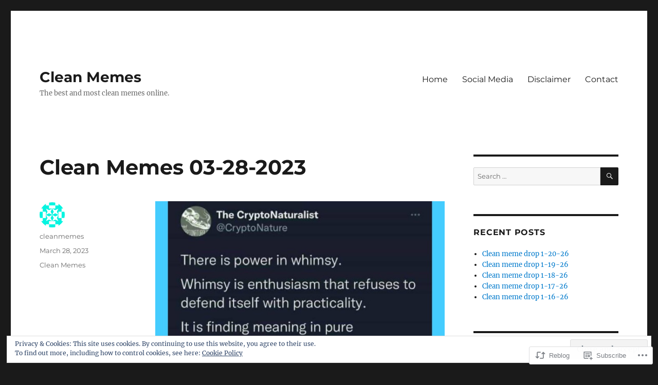

--- FILE ---
content_type: text/html; charset=UTF-8
request_url: https://cleanmemes.com/2023/03/28/clean-memes-03-28-2023/
body_size: 29454
content:
<!DOCTYPE html>
<html lang="en" class="no-js">
<head>
	<meta charset="UTF-8">
	<meta name="viewport" content="width=device-width, initial-scale=1">
	<link rel="profile" href="https://gmpg.org/xfn/11">
		<link rel="pingback" href="https://cleanmemes.com/xmlrpc.php">
		<script>(function(html){html.className = html.className.replace(/\bno-js\b/,'js')})(document.documentElement);</script>
<title>Clean Memes 03-28-2023 &#8211; Clean Memes</title>
<meta name='robots' content='max-image-preview:large' />

<!-- Async WordPress.com Remote Login -->
<script id="wpcom_remote_login_js">
var wpcom_remote_login_extra_auth = '';
function wpcom_remote_login_remove_dom_node_id( element_id ) {
	var dom_node = document.getElementById( element_id );
	if ( dom_node ) { dom_node.parentNode.removeChild( dom_node ); }
}
function wpcom_remote_login_remove_dom_node_classes( class_name ) {
	var dom_nodes = document.querySelectorAll( '.' + class_name );
	for ( var i = 0; i < dom_nodes.length; i++ ) {
		dom_nodes[ i ].parentNode.removeChild( dom_nodes[ i ] );
	}
}
function wpcom_remote_login_final_cleanup() {
	wpcom_remote_login_remove_dom_node_classes( "wpcom_remote_login_msg" );
	wpcom_remote_login_remove_dom_node_id( "wpcom_remote_login_key" );
	wpcom_remote_login_remove_dom_node_id( "wpcom_remote_login_validate" );
	wpcom_remote_login_remove_dom_node_id( "wpcom_remote_login_js" );
	wpcom_remote_login_remove_dom_node_id( "wpcom_request_access_iframe" );
	wpcom_remote_login_remove_dom_node_id( "wpcom_request_access_styles" );
}

// Watch for messages back from the remote login
window.addEventListener( "message", function( e ) {
	if ( e.origin === "https://r-login.wordpress.com" ) {
		var data = {};
		try {
			data = JSON.parse( e.data );
		} catch( e ) {
			wpcom_remote_login_final_cleanup();
			return;
		}

		if ( data.msg === 'LOGIN' ) {
			// Clean up the login check iframe
			wpcom_remote_login_remove_dom_node_id( "wpcom_remote_login_key" );

			var id_regex = new RegExp( /^[0-9]+$/ );
			var token_regex = new RegExp( /^.*|.*|.*$/ );
			if (
				token_regex.test( data.token )
				&& id_regex.test( data.wpcomid )
			) {
				// We have everything we need to ask for a login
				var script = document.createElement( "script" );
				script.setAttribute( "id", "wpcom_remote_login_validate" );
				script.src = '/remote-login.php?wpcom_remote_login=validate'
					+ '&wpcomid=' + data.wpcomid
					+ '&token=' + encodeURIComponent( data.token )
					+ '&host=' + window.location.protocol
					+ '//' + window.location.hostname
					+ '&postid=59081'
					+ '&is_singular=1';
				document.body.appendChild( script );
			}

			return;
		}

		// Safari ITP, not logged in, so redirect
		if ( data.msg === 'LOGIN-REDIRECT' ) {
			window.location = 'https://wordpress.com/log-in?redirect_to=' + window.location.href;
			return;
		}

		// Safari ITP, storage access failed, remove the request
		if ( data.msg === 'LOGIN-REMOVE' ) {
			var css_zap = 'html { -webkit-transition: margin-top 1s; transition: margin-top 1s; } /* 9001 */ html { margin-top: 0 !important; } * html body { margin-top: 0 !important; } @media screen and ( max-width: 782px ) { html { margin-top: 0 !important; } * html body { margin-top: 0 !important; } }';
			var style_zap = document.createElement( 'style' );
			style_zap.type = 'text/css';
			style_zap.appendChild( document.createTextNode( css_zap ) );
			document.body.appendChild( style_zap );

			var e = document.getElementById( 'wpcom_request_access_iframe' );
			e.parentNode.removeChild( e );

			document.cookie = 'wordpress_com_login_access=denied; path=/; max-age=31536000';

			return;
		}

		// Safari ITP
		if ( data.msg === 'REQUEST_ACCESS' ) {
			console.log( 'request access: safari' );

			// Check ITP iframe enable/disable knob
			if ( wpcom_remote_login_extra_auth !== 'safari_itp_iframe' ) {
				return;
			}

			// If we are in a "private window" there is no ITP.
			var private_window = false;
			try {
				var opendb = window.openDatabase( null, null, null, null );
			} catch( e ) {
				private_window = true;
			}

			if ( private_window ) {
				console.log( 'private window' );
				return;
			}

			var iframe = document.createElement( 'iframe' );
			iframe.id = 'wpcom_request_access_iframe';
			iframe.setAttribute( 'scrolling', 'no' );
			iframe.setAttribute( 'sandbox', 'allow-storage-access-by-user-activation allow-scripts allow-same-origin allow-top-navigation-by-user-activation' );
			iframe.src = 'https://r-login.wordpress.com/remote-login.php?wpcom_remote_login=request_access&origin=' + encodeURIComponent( data.origin ) + '&wpcomid=' + encodeURIComponent( data.wpcomid );

			var css = 'html { -webkit-transition: margin-top 1s; transition: margin-top 1s; } /* 9001 */ html { margin-top: 46px !important; } * html body { margin-top: 46px !important; } @media screen and ( max-width: 660px ) { html { margin-top: 71px !important; } * html body { margin-top: 71px !important; } #wpcom_request_access_iframe { display: block; height: 71px !important; } } #wpcom_request_access_iframe { border: 0px; height: 46px; position: fixed; top: 0; left: 0; width: 100%; min-width: 100%; z-index: 99999; background: #23282d; } ';

			var style = document.createElement( 'style' );
			style.type = 'text/css';
			style.id = 'wpcom_request_access_styles';
			style.appendChild( document.createTextNode( css ) );
			document.body.appendChild( style );

			document.body.appendChild( iframe );
		}

		if ( data.msg === 'DONE' ) {
			wpcom_remote_login_final_cleanup();
		}
	}
}, false );

// Inject the remote login iframe after the page has had a chance to load
// more critical resources
window.addEventListener( "DOMContentLoaded", function( e ) {
	var iframe = document.createElement( "iframe" );
	iframe.style.display = "none";
	iframe.setAttribute( "scrolling", "no" );
	iframe.setAttribute( "id", "wpcom_remote_login_key" );
	iframe.src = "https://r-login.wordpress.com/remote-login.php"
		+ "?wpcom_remote_login=key"
		+ "&origin=aHR0cHM6Ly9jbGVhbm1lbWVzLmNvbQ%3D%3D"
		+ "&wpcomid=73422702"
		+ "&time=" + Math.floor( Date.now() / 1000 );
	document.body.appendChild( iframe );
}, false );
</script>
<link rel='dns-prefetch' href='//s0.wp.com' />
<link rel='dns-prefetch' href='//wordpress.com' />
<link rel='dns-prefetch' href='//af.pubmine.com' />
<link rel="alternate" type="application/rss+xml" title="Clean Memes &raquo; Feed" href="https://cleanmemes.com/feed/" />
<link rel="alternate" type="application/rss+xml" title="Clean Memes &raquo; Comments Feed" href="https://cleanmemes.com/comments/feed/" />
<link rel="alternate" type="application/rss+xml" title="Clean Memes &raquo; Clean Memes 03-28-2023 Comments Feed" href="https://cleanmemes.com/2023/03/28/clean-memes-03-28-2023/feed/" />
	<script type="text/javascript">
		/* <![CDATA[ */
		function addLoadEvent(func) {
			var oldonload = window.onload;
			if (typeof window.onload != 'function') {
				window.onload = func;
			} else {
				window.onload = function () {
					oldonload();
					func();
				}
			}
		}
		/* ]]> */
	</script>
	<link crossorigin='anonymous' rel='stylesheet' id='all-css-0-1' href='/_static/??-eJx9ztEKwjAMBdAfsobpZL6I31K6y+zWNsWkdPt7NxEEkb0ELrk5hGo2jpMiKcViciiDT0IjNFs3fTJF5m30JUBIH4gwyhyEHMdslbSu94v4WYF0dCIH+u9W3w9QIZR1y5OHCbaSIuZgdbVFl4A9YO+xJzakN5lFf9IeGfyEL/xOW/0eb013OZ+ubde04wsTIW/L&cssminify=yes' type='text/css' media='all' />
<style id='wp-emoji-styles-inline-css'>

	img.wp-smiley, img.emoji {
		display: inline !important;
		border: none !important;
		box-shadow: none !important;
		height: 1em !important;
		width: 1em !important;
		margin: 0 0.07em !important;
		vertical-align: -0.1em !important;
		background: none !important;
		padding: 0 !important;
	}
/*# sourceURL=wp-emoji-styles-inline-css */
</style>
<link crossorigin='anonymous' rel='stylesheet' id='all-css-2-1' href='/wp-content/plugins/gutenberg-core/v22.2.0/build/styles/block-library/style.css?m=1764855221i&cssminify=yes' type='text/css' media='all' />
<style id='wp-block-library-inline-css'>
.has-text-align-justify {
	text-align:justify;
}
.has-text-align-justify{text-align:justify;}

/*# sourceURL=wp-block-library-inline-css */
</style><style id='wp-block-image-inline-css'>
.wp-block-image>a,.wp-block-image>figure>a{display:inline-block}.wp-block-image img{box-sizing:border-box;height:auto;max-width:100%;vertical-align:bottom}@media not (prefers-reduced-motion){.wp-block-image img.hide{visibility:hidden}.wp-block-image img.show{animation:show-content-image .4s}}.wp-block-image[style*=border-radius] img,.wp-block-image[style*=border-radius]>a{border-radius:inherit}.wp-block-image.has-custom-border img{box-sizing:border-box}.wp-block-image.aligncenter{text-align:center}.wp-block-image.alignfull>a,.wp-block-image.alignwide>a{width:100%}.wp-block-image.alignfull img,.wp-block-image.alignwide img{height:auto;width:100%}.wp-block-image .aligncenter,.wp-block-image .alignleft,.wp-block-image .alignright,.wp-block-image.aligncenter,.wp-block-image.alignleft,.wp-block-image.alignright{display:table}.wp-block-image .aligncenter>figcaption,.wp-block-image .alignleft>figcaption,.wp-block-image .alignright>figcaption,.wp-block-image.aligncenter>figcaption,.wp-block-image.alignleft>figcaption,.wp-block-image.alignright>figcaption{caption-side:bottom;display:table-caption}.wp-block-image .alignleft{float:left;margin:.5em 1em .5em 0}.wp-block-image .alignright{float:right;margin:.5em 0 .5em 1em}.wp-block-image .aligncenter{margin-left:auto;margin-right:auto}.wp-block-image :where(figcaption){margin-bottom:1em;margin-top:.5em}.wp-block-image.is-style-circle-mask img{border-radius:9999px}@supports ((-webkit-mask-image:none) or (mask-image:none)) or (-webkit-mask-image:none){.wp-block-image.is-style-circle-mask img{border-radius:0;-webkit-mask-image:url('data:image/svg+xml;utf8,<svg viewBox="0 0 100 100" xmlns="http://www.w3.org/2000/svg"><circle cx="50" cy="50" r="50"/></svg>');mask-image:url('data:image/svg+xml;utf8,<svg viewBox="0 0 100 100" xmlns="http://www.w3.org/2000/svg"><circle cx="50" cy="50" r="50"/></svg>');mask-mode:alpha;-webkit-mask-position:center;mask-position:center;-webkit-mask-repeat:no-repeat;mask-repeat:no-repeat;-webkit-mask-size:contain;mask-size:contain}}:root :where(.wp-block-image.is-style-rounded img,.wp-block-image .is-style-rounded img){border-radius:9999px}.wp-block-image figure{margin:0}.wp-lightbox-container{display:flex;flex-direction:column;position:relative}.wp-lightbox-container img{cursor:zoom-in}.wp-lightbox-container img:hover+button{opacity:1}.wp-lightbox-container button{align-items:center;backdrop-filter:blur(16px) saturate(180%);background-color:#5a5a5a40;border:none;border-radius:4px;cursor:zoom-in;display:flex;height:20px;justify-content:center;opacity:0;padding:0;position:absolute;right:16px;text-align:center;top:16px;width:20px;z-index:100}@media not (prefers-reduced-motion){.wp-lightbox-container button{transition:opacity .2s ease}}.wp-lightbox-container button:focus-visible{outline:3px auto #5a5a5a40;outline:3px auto -webkit-focus-ring-color;outline-offset:3px}.wp-lightbox-container button:hover{cursor:pointer;opacity:1}.wp-lightbox-container button:focus{opacity:1}.wp-lightbox-container button:focus,.wp-lightbox-container button:hover,.wp-lightbox-container button:not(:hover):not(:active):not(.has-background){background-color:#5a5a5a40;border:none}.wp-lightbox-overlay{box-sizing:border-box;cursor:zoom-out;height:100vh;left:0;overflow:hidden;position:fixed;top:0;visibility:hidden;width:100%;z-index:100000}.wp-lightbox-overlay .close-button{align-items:center;cursor:pointer;display:flex;justify-content:center;min-height:40px;min-width:40px;padding:0;position:absolute;right:calc(env(safe-area-inset-right) + 16px);top:calc(env(safe-area-inset-top) + 16px);z-index:5000000}.wp-lightbox-overlay .close-button:focus,.wp-lightbox-overlay .close-button:hover,.wp-lightbox-overlay .close-button:not(:hover):not(:active):not(.has-background){background:none;border:none}.wp-lightbox-overlay .lightbox-image-container{height:var(--wp--lightbox-container-height);left:50%;overflow:hidden;position:absolute;top:50%;transform:translate(-50%,-50%);transform-origin:top left;width:var(--wp--lightbox-container-width);z-index:9999999999}.wp-lightbox-overlay .wp-block-image{align-items:center;box-sizing:border-box;display:flex;height:100%;justify-content:center;margin:0;position:relative;transform-origin:0 0;width:100%;z-index:3000000}.wp-lightbox-overlay .wp-block-image img{height:var(--wp--lightbox-image-height);min-height:var(--wp--lightbox-image-height);min-width:var(--wp--lightbox-image-width);width:var(--wp--lightbox-image-width)}.wp-lightbox-overlay .wp-block-image figcaption{display:none}.wp-lightbox-overlay button{background:none;border:none}.wp-lightbox-overlay .scrim{background-color:#fff;height:100%;opacity:.9;position:absolute;width:100%;z-index:2000000}.wp-lightbox-overlay.active{visibility:visible}@media not (prefers-reduced-motion){.wp-lightbox-overlay.active{animation:turn-on-visibility .25s both}.wp-lightbox-overlay.active img{animation:turn-on-visibility .35s both}.wp-lightbox-overlay.show-closing-animation:not(.active){animation:turn-off-visibility .35s both}.wp-lightbox-overlay.show-closing-animation:not(.active) img{animation:turn-off-visibility .25s both}.wp-lightbox-overlay.zoom.active{animation:none;opacity:1;visibility:visible}.wp-lightbox-overlay.zoom.active .lightbox-image-container{animation:lightbox-zoom-in .4s}.wp-lightbox-overlay.zoom.active .lightbox-image-container img{animation:none}.wp-lightbox-overlay.zoom.active .scrim{animation:turn-on-visibility .4s forwards}.wp-lightbox-overlay.zoom.show-closing-animation:not(.active){animation:none}.wp-lightbox-overlay.zoom.show-closing-animation:not(.active) .lightbox-image-container{animation:lightbox-zoom-out .4s}.wp-lightbox-overlay.zoom.show-closing-animation:not(.active) .lightbox-image-container img{animation:none}.wp-lightbox-overlay.zoom.show-closing-animation:not(.active) .scrim{animation:turn-off-visibility .4s forwards}}@keyframes show-content-image{0%{visibility:hidden}99%{visibility:hidden}to{visibility:visible}}@keyframes turn-on-visibility{0%{opacity:0}to{opacity:1}}@keyframes turn-off-visibility{0%{opacity:1;visibility:visible}99%{opacity:0;visibility:visible}to{opacity:0;visibility:hidden}}@keyframes lightbox-zoom-in{0%{transform:translate(calc((-100vw + var(--wp--lightbox-scrollbar-width))/2 + var(--wp--lightbox-initial-left-position)),calc(-50vh + var(--wp--lightbox-initial-top-position))) scale(var(--wp--lightbox-scale))}to{transform:translate(-50%,-50%) scale(1)}}@keyframes lightbox-zoom-out{0%{transform:translate(-50%,-50%) scale(1);visibility:visible}99%{visibility:visible}to{transform:translate(calc((-100vw + var(--wp--lightbox-scrollbar-width))/2 + var(--wp--lightbox-initial-left-position)),calc(-50vh + var(--wp--lightbox-initial-top-position))) scale(var(--wp--lightbox-scale));visibility:hidden}}
/*# sourceURL=/wp-content/plugins/gutenberg-core/v22.2.0/build/styles/block-library/image/style.css */
</style>
<style id='wp-block-image-theme-inline-css'>
:root :where(.wp-block-image figcaption){color:#555;font-size:13px;text-align:center}.is-dark-theme :root :where(.wp-block-image figcaption){color:#ffffffa6}.wp-block-image{margin:0 0 1em}
/*# sourceURL=/wp-content/plugins/gutenberg-core/v22.2.0/build/styles/block-library/image/theme.css */
</style>
<style id='global-styles-inline-css'>
:root{--wp--preset--aspect-ratio--square: 1;--wp--preset--aspect-ratio--4-3: 4/3;--wp--preset--aspect-ratio--3-4: 3/4;--wp--preset--aspect-ratio--3-2: 3/2;--wp--preset--aspect-ratio--2-3: 2/3;--wp--preset--aspect-ratio--16-9: 16/9;--wp--preset--aspect-ratio--9-16: 9/16;--wp--preset--color--black: #000000;--wp--preset--color--cyan-bluish-gray: #abb8c3;--wp--preset--color--white: #fff;--wp--preset--color--pale-pink: #f78da7;--wp--preset--color--vivid-red: #cf2e2e;--wp--preset--color--luminous-vivid-orange: #ff6900;--wp--preset--color--luminous-vivid-amber: #fcb900;--wp--preset--color--light-green-cyan: #7bdcb5;--wp--preset--color--vivid-green-cyan: #00d084;--wp--preset--color--pale-cyan-blue: #8ed1fc;--wp--preset--color--vivid-cyan-blue: #0693e3;--wp--preset--color--vivid-purple: #9b51e0;--wp--preset--color--dark-gray: #1a1a1a;--wp--preset--color--medium-gray: #686868;--wp--preset--color--light-gray: #e5e5e5;--wp--preset--color--blue-gray: #4d545c;--wp--preset--color--bright-blue: #007acc;--wp--preset--color--light-blue: #9adffd;--wp--preset--color--dark-brown: #402b30;--wp--preset--color--medium-brown: #774e24;--wp--preset--color--dark-red: #640c1f;--wp--preset--color--bright-red: #ff675f;--wp--preset--color--yellow: #ffef8e;--wp--preset--gradient--vivid-cyan-blue-to-vivid-purple: linear-gradient(135deg,rgb(6,147,227) 0%,rgb(155,81,224) 100%);--wp--preset--gradient--light-green-cyan-to-vivid-green-cyan: linear-gradient(135deg,rgb(122,220,180) 0%,rgb(0,208,130) 100%);--wp--preset--gradient--luminous-vivid-amber-to-luminous-vivid-orange: linear-gradient(135deg,rgb(252,185,0) 0%,rgb(255,105,0) 100%);--wp--preset--gradient--luminous-vivid-orange-to-vivid-red: linear-gradient(135deg,rgb(255,105,0) 0%,rgb(207,46,46) 100%);--wp--preset--gradient--very-light-gray-to-cyan-bluish-gray: linear-gradient(135deg,rgb(238,238,238) 0%,rgb(169,184,195) 100%);--wp--preset--gradient--cool-to-warm-spectrum: linear-gradient(135deg,rgb(74,234,220) 0%,rgb(151,120,209) 20%,rgb(207,42,186) 40%,rgb(238,44,130) 60%,rgb(251,105,98) 80%,rgb(254,248,76) 100%);--wp--preset--gradient--blush-light-purple: linear-gradient(135deg,rgb(255,206,236) 0%,rgb(152,150,240) 100%);--wp--preset--gradient--blush-bordeaux: linear-gradient(135deg,rgb(254,205,165) 0%,rgb(254,45,45) 50%,rgb(107,0,62) 100%);--wp--preset--gradient--luminous-dusk: linear-gradient(135deg,rgb(255,203,112) 0%,rgb(199,81,192) 50%,rgb(65,88,208) 100%);--wp--preset--gradient--pale-ocean: linear-gradient(135deg,rgb(255,245,203) 0%,rgb(182,227,212) 50%,rgb(51,167,181) 100%);--wp--preset--gradient--electric-grass: linear-gradient(135deg,rgb(202,248,128) 0%,rgb(113,206,126) 100%);--wp--preset--gradient--midnight: linear-gradient(135deg,rgb(2,3,129) 0%,rgb(40,116,252) 100%);--wp--preset--font-size--small: 13px;--wp--preset--font-size--medium: 20px;--wp--preset--font-size--large: 36px;--wp--preset--font-size--x-large: 42px;--wp--preset--font-family--albert-sans: 'Albert Sans', sans-serif;--wp--preset--font-family--alegreya: Alegreya, serif;--wp--preset--font-family--arvo: Arvo, serif;--wp--preset--font-family--bodoni-moda: 'Bodoni Moda', serif;--wp--preset--font-family--bricolage-grotesque: 'Bricolage Grotesque', sans-serif;--wp--preset--font-family--cabin: Cabin, sans-serif;--wp--preset--font-family--chivo: Chivo, sans-serif;--wp--preset--font-family--commissioner: Commissioner, sans-serif;--wp--preset--font-family--cormorant: Cormorant, serif;--wp--preset--font-family--courier-prime: 'Courier Prime', monospace;--wp--preset--font-family--crimson-pro: 'Crimson Pro', serif;--wp--preset--font-family--dm-mono: 'DM Mono', monospace;--wp--preset--font-family--dm-sans: 'DM Sans', sans-serif;--wp--preset--font-family--dm-serif-display: 'DM Serif Display', serif;--wp--preset--font-family--domine: Domine, serif;--wp--preset--font-family--eb-garamond: 'EB Garamond', serif;--wp--preset--font-family--epilogue: Epilogue, sans-serif;--wp--preset--font-family--fahkwang: Fahkwang, sans-serif;--wp--preset--font-family--figtree: Figtree, sans-serif;--wp--preset--font-family--fira-sans: 'Fira Sans', sans-serif;--wp--preset--font-family--fjalla-one: 'Fjalla One', sans-serif;--wp--preset--font-family--fraunces: Fraunces, serif;--wp--preset--font-family--gabarito: Gabarito, system-ui;--wp--preset--font-family--ibm-plex-mono: 'IBM Plex Mono', monospace;--wp--preset--font-family--ibm-plex-sans: 'IBM Plex Sans', sans-serif;--wp--preset--font-family--ibarra-real-nova: 'Ibarra Real Nova', serif;--wp--preset--font-family--instrument-serif: 'Instrument Serif', serif;--wp--preset--font-family--inter: Inter, sans-serif;--wp--preset--font-family--josefin-sans: 'Josefin Sans', sans-serif;--wp--preset--font-family--jost: Jost, sans-serif;--wp--preset--font-family--libre-baskerville: 'Libre Baskerville', serif;--wp--preset--font-family--libre-franklin: 'Libre Franklin', sans-serif;--wp--preset--font-family--literata: Literata, serif;--wp--preset--font-family--lora: Lora, serif;--wp--preset--font-family--merriweather: Merriweather, serif;--wp--preset--font-family--montserrat: Montserrat, sans-serif;--wp--preset--font-family--newsreader: Newsreader, serif;--wp--preset--font-family--noto-sans-mono: 'Noto Sans Mono', sans-serif;--wp--preset--font-family--nunito: Nunito, sans-serif;--wp--preset--font-family--open-sans: 'Open Sans', sans-serif;--wp--preset--font-family--overpass: Overpass, sans-serif;--wp--preset--font-family--pt-serif: 'PT Serif', serif;--wp--preset--font-family--petrona: Petrona, serif;--wp--preset--font-family--piazzolla: Piazzolla, serif;--wp--preset--font-family--playfair-display: 'Playfair Display', serif;--wp--preset--font-family--plus-jakarta-sans: 'Plus Jakarta Sans', sans-serif;--wp--preset--font-family--poppins: Poppins, sans-serif;--wp--preset--font-family--raleway: Raleway, sans-serif;--wp--preset--font-family--roboto: Roboto, sans-serif;--wp--preset--font-family--roboto-slab: 'Roboto Slab', serif;--wp--preset--font-family--rubik: Rubik, sans-serif;--wp--preset--font-family--rufina: Rufina, serif;--wp--preset--font-family--sora: Sora, sans-serif;--wp--preset--font-family--source-sans-3: 'Source Sans 3', sans-serif;--wp--preset--font-family--source-serif-4: 'Source Serif 4', serif;--wp--preset--font-family--space-mono: 'Space Mono', monospace;--wp--preset--font-family--syne: Syne, sans-serif;--wp--preset--font-family--texturina: Texturina, serif;--wp--preset--font-family--urbanist: Urbanist, sans-serif;--wp--preset--font-family--work-sans: 'Work Sans', sans-serif;--wp--preset--spacing--20: 0.44rem;--wp--preset--spacing--30: 0.67rem;--wp--preset--spacing--40: 1rem;--wp--preset--spacing--50: 1.5rem;--wp--preset--spacing--60: 2.25rem;--wp--preset--spacing--70: 3.38rem;--wp--preset--spacing--80: 5.06rem;--wp--preset--shadow--natural: 6px 6px 9px rgba(0, 0, 0, 0.2);--wp--preset--shadow--deep: 12px 12px 50px rgba(0, 0, 0, 0.4);--wp--preset--shadow--sharp: 6px 6px 0px rgba(0, 0, 0, 0.2);--wp--preset--shadow--outlined: 6px 6px 0px -3px rgb(255, 255, 255), 6px 6px rgb(0, 0, 0);--wp--preset--shadow--crisp: 6px 6px 0px rgb(0, 0, 0);}:where(.is-layout-flex){gap: 0.5em;}:where(.is-layout-grid){gap: 0.5em;}body .is-layout-flex{display: flex;}.is-layout-flex{flex-wrap: wrap;align-items: center;}.is-layout-flex > :is(*, div){margin: 0;}body .is-layout-grid{display: grid;}.is-layout-grid > :is(*, div){margin: 0;}:where(.wp-block-columns.is-layout-flex){gap: 2em;}:where(.wp-block-columns.is-layout-grid){gap: 2em;}:where(.wp-block-post-template.is-layout-flex){gap: 1.25em;}:where(.wp-block-post-template.is-layout-grid){gap: 1.25em;}.has-black-color{color: var(--wp--preset--color--black) !important;}.has-cyan-bluish-gray-color{color: var(--wp--preset--color--cyan-bluish-gray) !important;}.has-white-color{color: var(--wp--preset--color--white) !important;}.has-pale-pink-color{color: var(--wp--preset--color--pale-pink) !important;}.has-vivid-red-color{color: var(--wp--preset--color--vivid-red) !important;}.has-luminous-vivid-orange-color{color: var(--wp--preset--color--luminous-vivid-orange) !important;}.has-luminous-vivid-amber-color{color: var(--wp--preset--color--luminous-vivid-amber) !important;}.has-light-green-cyan-color{color: var(--wp--preset--color--light-green-cyan) !important;}.has-vivid-green-cyan-color{color: var(--wp--preset--color--vivid-green-cyan) !important;}.has-pale-cyan-blue-color{color: var(--wp--preset--color--pale-cyan-blue) !important;}.has-vivid-cyan-blue-color{color: var(--wp--preset--color--vivid-cyan-blue) !important;}.has-vivid-purple-color{color: var(--wp--preset--color--vivid-purple) !important;}.has-black-background-color{background-color: var(--wp--preset--color--black) !important;}.has-cyan-bluish-gray-background-color{background-color: var(--wp--preset--color--cyan-bluish-gray) !important;}.has-white-background-color{background-color: var(--wp--preset--color--white) !important;}.has-pale-pink-background-color{background-color: var(--wp--preset--color--pale-pink) !important;}.has-vivid-red-background-color{background-color: var(--wp--preset--color--vivid-red) !important;}.has-luminous-vivid-orange-background-color{background-color: var(--wp--preset--color--luminous-vivid-orange) !important;}.has-luminous-vivid-amber-background-color{background-color: var(--wp--preset--color--luminous-vivid-amber) !important;}.has-light-green-cyan-background-color{background-color: var(--wp--preset--color--light-green-cyan) !important;}.has-vivid-green-cyan-background-color{background-color: var(--wp--preset--color--vivid-green-cyan) !important;}.has-pale-cyan-blue-background-color{background-color: var(--wp--preset--color--pale-cyan-blue) !important;}.has-vivid-cyan-blue-background-color{background-color: var(--wp--preset--color--vivid-cyan-blue) !important;}.has-vivid-purple-background-color{background-color: var(--wp--preset--color--vivid-purple) !important;}.has-black-border-color{border-color: var(--wp--preset--color--black) !important;}.has-cyan-bluish-gray-border-color{border-color: var(--wp--preset--color--cyan-bluish-gray) !important;}.has-white-border-color{border-color: var(--wp--preset--color--white) !important;}.has-pale-pink-border-color{border-color: var(--wp--preset--color--pale-pink) !important;}.has-vivid-red-border-color{border-color: var(--wp--preset--color--vivid-red) !important;}.has-luminous-vivid-orange-border-color{border-color: var(--wp--preset--color--luminous-vivid-orange) !important;}.has-luminous-vivid-amber-border-color{border-color: var(--wp--preset--color--luminous-vivid-amber) !important;}.has-light-green-cyan-border-color{border-color: var(--wp--preset--color--light-green-cyan) !important;}.has-vivid-green-cyan-border-color{border-color: var(--wp--preset--color--vivid-green-cyan) !important;}.has-pale-cyan-blue-border-color{border-color: var(--wp--preset--color--pale-cyan-blue) !important;}.has-vivid-cyan-blue-border-color{border-color: var(--wp--preset--color--vivid-cyan-blue) !important;}.has-vivid-purple-border-color{border-color: var(--wp--preset--color--vivid-purple) !important;}.has-vivid-cyan-blue-to-vivid-purple-gradient-background{background: var(--wp--preset--gradient--vivid-cyan-blue-to-vivid-purple) !important;}.has-light-green-cyan-to-vivid-green-cyan-gradient-background{background: var(--wp--preset--gradient--light-green-cyan-to-vivid-green-cyan) !important;}.has-luminous-vivid-amber-to-luminous-vivid-orange-gradient-background{background: var(--wp--preset--gradient--luminous-vivid-amber-to-luminous-vivid-orange) !important;}.has-luminous-vivid-orange-to-vivid-red-gradient-background{background: var(--wp--preset--gradient--luminous-vivid-orange-to-vivid-red) !important;}.has-very-light-gray-to-cyan-bluish-gray-gradient-background{background: var(--wp--preset--gradient--very-light-gray-to-cyan-bluish-gray) !important;}.has-cool-to-warm-spectrum-gradient-background{background: var(--wp--preset--gradient--cool-to-warm-spectrum) !important;}.has-blush-light-purple-gradient-background{background: var(--wp--preset--gradient--blush-light-purple) !important;}.has-blush-bordeaux-gradient-background{background: var(--wp--preset--gradient--blush-bordeaux) !important;}.has-luminous-dusk-gradient-background{background: var(--wp--preset--gradient--luminous-dusk) !important;}.has-pale-ocean-gradient-background{background: var(--wp--preset--gradient--pale-ocean) !important;}.has-electric-grass-gradient-background{background: var(--wp--preset--gradient--electric-grass) !important;}.has-midnight-gradient-background{background: var(--wp--preset--gradient--midnight) !important;}.has-small-font-size{font-size: var(--wp--preset--font-size--small) !important;}.has-medium-font-size{font-size: var(--wp--preset--font-size--medium) !important;}.has-large-font-size{font-size: var(--wp--preset--font-size--large) !important;}.has-x-large-font-size{font-size: var(--wp--preset--font-size--x-large) !important;}.has-albert-sans-font-family{font-family: var(--wp--preset--font-family--albert-sans) !important;}.has-alegreya-font-family{font-family: var(--wp--preset--font-family--alegreya) !important;}.has-arvo-font-family{font-family: var(--wp--preset--font-family--arvo) !important;}.has-bodoni-moda-font-family{font-family: var(--wp--preset--font-family--bodoni-moda) !important;}.has-bricolage-grotesque-font-family{font-family: var(--wp--preset--font-family--bricolage-grotesque) !important;}.has-cabin-font-family{font-family: var(--wp--preset--font-family--cabin) !important;}.has-chivo-font-family{font-family: var(--wp--preset--font-family--chivo) !important;}.has-commissioner-font-family{font-family: var(--wp--preset--font-family--commissioner) !important;}.has-cormorant-font-family{font-family: var(--wp--preset--font-family--cormorant) !important;}.has-courier-prime-font-family{font-family: var(--wp--preset--font-family--courier-prime) !important;}.has-crimson-pro-font-family{font-family: var(--wp--preset--font-family--crimson-pro) !important;}.has-dm-mono-font-family{font-family: var(--wp--preset--font-family--dm-mono) !important;}.has-dm-sans-font-family{font-family: var(--wp--preset--font-family--dm-sans) !important;}.has-dm-serif-display-font-family{font-family: var(--wp--preset--font-family--dm-serif-display) !important;}.has-domine-font-family{font-family: var(--wp--preset--font-family--domine) !important;}.has-eb-garamond-font-family{font-family: var(--wp--preset--font-family--eb-garamond) !important;}.has-epilogue-font-family{font-family: var(--wp--preset--font-family--epilogue) !important;}.has-fahkwang-font-family{font-family: var(--wp--preset--font-family--fahkwang) !important;}.has-figtree-font-family{font-family: var(--wp--preset--font-family--figtree) !important;}.has-fira-sans-font-family{font-family: var(--wp--preset--font-family--fira-sans) !important;}.has-fjalla-one-font-family{font-family: var(--wp--preset--font-family--fjalla-one) !important;}.has-fraunces-font-family{font-family: var(--wp--preset--font-family--fraunces) !important;}.has-gabarito-font-family{font-family: var(--wp--preset--font-family--gabarito) !important;}.has-ibm-plex-mono-font-family{font-family: var(--wp--preset--font-family--ibm-plex-mono) !important;}.has-ibm-plex-sans-font-family{font-family: var(--wp--preset--font-family--ibm-plex-sans) !important;}.has-ibarra-real-nova-font-family{font-family: var(--wp--preset--font-family--ibarra-real-nova) !important;}.has-instrument-serif-font-family{font-family: var(--wp--preset--font-family--instrument-serif) !important;}.has-inter-font-family{font-family: var(--wp--preset--font-family--inter) !important;}.has-josefin-sans-font-family{font-family: var(--wp--preset--font-family--josefin-sans) !important;}.has-jost-font-family{font-family: var(--wp--preset--font-family--jost) !important;}.has-libre-baskerville-font-family{font-family: var(--wp--preset--font-family--libre-baskerville) !important;}.has-libre-franklin-font-family{font-family: var(--wp--preset--font-family--libre-franklin) !important;}.has-literata-font-family{font-family: var(--wp--preset--font-family--literata) !important;}.has-lora-font-family{font-family: var(--wp--preset--font-family--lora) !important;}.has-merriweather-font-family{font-family: var(--wp--preset--font-family--merriweather) !important;}.has-montserrat-font-family{font-family: var(--wp--preset--font-family--montserrat) !important;}.has-newsreader-font-family{font-family: var(--wp--preset--font-family--newsreader) !important;}.has-noto-sans-mono-font-family{font-family: var(--wp--preset--font-family--noto-sans-mono) !important;}.has-nunito-font-family{font-family: var(--wp--preset--font-family--nunito) !important;}.has-open-sans-font-family{font-family: var(--wp--preset--font-family--open-sans) !important;}.has-overpass-font-family{font-family: var(--wp--preset--font-family--overpass) !important;}.has-pt-serif-font-family{font-family: var(--wp--preset--font-family--pt-serif) !important;}.has-petrona-font-family{font-family: var(--wp--preset--font-family--petrona) !important;}.has-piazzolla-font-family{font-family: var(--wp--preset--font-family--piazzolla) !important;}.has-playfair-display-font-family{font-family: var(--wp--preset--font-family--playfair-display) !important;}.has-plus-jakarta-sans-font-family{font-family: var(--wp--preset--font-family--plus-jakarta-sans) !important;}.has-poppins-font-family{font-family: var(--wp--preset--font-family--poppins) !important;}.has-raleway-font-family{font-family: var(--wp--preset--font-family--raleway) !important;}.has-roboto-font-family{font-family: var(--wp--preset--font-family--roboto) !important;}.has-roboto-slab-font-family{font-family: var(--wp--preset--font-family--roboto-slab) !important;}.has-rubik-font-family{font-family: var(--wp--preset--font-family--rubik) !important;}.has-rufina-font-family{font-family: var(--wp--preset--font-family--rufina) !important;}.has-sora-font-family{font-family: var(--wp--preset--font-family--sora) !important;}.has-source-sans-3-font-family{font-family: var(--wp--preset--font-family--source-sans-3) !important;}.has-source-serif-4-font-family{font-family: var(--wp--preset--font-family--source-serif-4) !important;}.has-space-mono-font-family{font-family: var(--wp--preset--font-family--space-mono) !important;}.has-syne-font-family{font-family: var(--wp--preset--font-family--syne) !important;}.has-texturina-font-family{font-family: var(--wp--preset--font-family--texturina) !important;}.has-urbanist-font-family{font-family: var(--wp--preset--font-family--urbanist) !important;}.has-work-sans-font-family{font-family: var(--wp--preset--font-family--work-sans) !important;}
/*# sourceURL=global-styles-inline-css */
</style>

<style id='classic-theme-styles-inline-css'>
/*! This file is auto-generated */
.wp-block-button__link{color:#fff;background-color:#32373c;border-radius:9999px;box-shadow:none;text-decoration:none;padding:calc(.667em + 2px) calc(1.333em + 2px);font-size:1.125em}.wp-block-file__button{background:#32373c;color:#fff;text-decoration:none}
/*# sourceURL=/wp-includes/css/classic-themes.min.css */
</style>
<link crossorigin='anonymous' rel='stylesheet' id='all-css-4-1' href='/_static/??-eJyNkdFOwzAMRX+I1Ooo2l4Qn4LSzgyvcRLFLmV/[base64]/zZA6cU4dlYOGHE0pa8Wf5/49s3+tNeP61dtzJP/NjvH+53h2HfD+cPKNnTNw==&cssminify=yes' type='text/css' media='all' />
<link crossorigin='anonymous' rel='stylesheet' id='all-css-10-1' href='/_static/??-eJx9y0EOwjAMRNELYUxEK7FBnKWNTAhK7Kh2lPb2pGyADbv5Iz1sBbywERvagzIpljqjtX5sGlcjYvSqqLYlgla85GPvA37BXKGkGiIrLjQnCX2Gt/rkPxRIIImfLAr/BNzTFJed3vLVjW4YT2fnLs8X8DhDqQ==&cssminify=yes' type='text/css' media='all' />
<style id='jetpack-global-styles-frontend-style-inline-css'>
:root { --font-headings: unset; --font-base: unset; --font-headings-default: -apple-system,BlinkMacSystemFont,"Segoe UI",Roboto,Oxygen-Sans,Ubuntu,Cantarell,"Helvetica Neue",sans-serif; --font-base-default: -apple-system,BlinkMacSystemFont,"Segoe UI",Roboto,Oxygen-Sans,Ubuntu,Cantarell,"Helvetica Neue",sans-serif;}
/*# sourceURL=jetpack-global-styles-frontend-style-inline-css */
</style>
<link crossorigin='anonymous' rel='stylesheet' id='all-css-12-1' href='/_static/??-eJyNjcEKwjAQRH/IuFRT6kX8FNkmS5K6yQY3Qfx7bfEiXrwM82B4A49qnJRGpUHupnIPqSgs1Cq624chi6zhO5OCRryTR++fW00l7J3qDv43XVNxoOISsmEJol/wY2uR8vs3WggsM/I6uOTzMI3Hw8lOg11eUT1JKA==&cssminify=yes' type='text/css' media='all' />
<script id="jetpack_related-posts-js-extra">
var related_posts_js_options = {"post_heading":"h4"};
//# sourceURL=jetpack_related-posts-js-extra
</script>
<script id="wpcom-actionbar-placeholder-js-extra">
var actionbardata = {"siteID":"73422702","postID":"59081","siteURL":"https://cleanmemes.com","xhrURL":"https://cleanmemes.com/wp-admin/admin-ajax.php","nonce":"2a7f83fc7a","isLoggedIn":"","statusMessage":"","subsEmailDefault":"instantly","proxyScriptUrl":"https://s0.wp.com/wp-content/js/wpcom-proxy-request.js?m=1513050504i&amp;ver=20211021","shortlink":"https://wp.me/p4Y4B8-fmV","i18n":{"followedText":"New posts from this site will now appear in your \u003Ca href=\"https://wordpress.com/reader\"\u003EReader\u003C/a\u003E","foldBar":"Collapse this bar","unfoldBar":"Expand this bar","shortLinkCopied":"Shortlink copied to clipboard."}};
//# sourceURL=wpcom-actionbar-placeholder-js-extra
</script>
<script id="jetpack-mu-wpcom-settings-js-before">
var JETPACK_MU_WPCOM_SETTINGS = {"assetsUrl":"https://s0.wp.com/wp-content/mu-plugins/jetpack-mu-wpcom-plugin/moon/jetpack_vendor/automattic/jetpack-mu-wpcom/src/build/"};
//# sourceURL=jetpack-mu-wpcom-settings-js-before
</script>
<script crossorigin='anonymous' type='text/javascript'  src='/_static/??-eJxdjtEOwiAMRX9I1rkEfTJ+imFANhAKocVtfy9LjNE9Nbe356SwZKETskWGWEUOdXJI4C1npZ+fDDElhIdDDWN1wUCxQbE1Iidi+k9ddNh5OsGP2LebwCKXtG7HjmcbLUGuI/DSFhu5la3FHZo5BnkExpCm759LKkYZEjoooqZpkI4ZXsM+BCYUk8mlKe7xdr5K2feXYZD+DezVWtA='></script>
<script id="rlt-proxy-js-after">
	rltInitialize( {"token":null,"iframeOrigins":["https:\/\/widgets.wp.com"]} );
//# sourceURL=rlt-proxy-js-after
</script>
<link rel="EditURI" type="application/rsd+xml" title="RSD" href="https://cleanmemes.wordpress.com/xmlrpc.php?rsd" />
<meta name="generator" content="WordPress.com" />
<link rel="canonical" href="https://cleanmemes.com/2023/03/28/clean-memes-03-28-2023/" />
<link rel='shortlink' href='https://wp.me/p4Y4B8-fmV' />
<link rel="alternate" type="application/json+oembed" href="https://public-api.wordpress.com/oembed/?format=json&amp;url=https%3A%2F%2Fcleanmemes.com%2F2023%2F03%2F28%2Fclean-memes-03-28-2023%2F&amp;for=wpcom-auto-discovery" /><link rel="alternate" type="application/xml+oembed" href="https://public-api.wordpress.com/oembed/?format=xml&amp;url=https%3A%2F%2Fcleanmemes.com%2F2023%2F03%2F28%2Fclean-memes-03-28-2023%2F&amp;for=wpcom-auto-discovery" />
<!-- Jetpack Open Graph Tags -->
<meta property="og:type" content="article" />
<meta property="og:title" content="Clean Memes 03-28-2023" />
<meta property="og:url" content="https://cleanmemes.com/2023/03/28/clean-memes-03-28-2023/" />
<meta property="og:description" content="Visit the post for more." />
<meta property="article:published_time" content="2023-03-28T08:00:00+00:00" />
<meta property="article:modified_time" content="2023-03-28T09:00:00+00:00" />
<meta property="og:site_name" content="Clean Memes" />
<meta property="og:image" content="https://cleanmemes.com/wp-content/uploads/2023/02/img_0291-dsqz.jpg" />
<meta property="og:image:width" content="700" />
<meta property="og:image:height" content="700" />
<meta property="og:image:alt" content="" />
<meta property="og:locale" content="en_US" />
<meta property="article:publisher" content="https://www.facebook.com/WordPresscom" />
<meta name="twitter:text:title" content="Clean Memes 03-28-2023" />
<meta name="twitter:image" content="https://cleanmemes.com/wp-content/uploads/2023/02/img_0291-dsqz.jpg?w=640" />
<meta name="twitter:card" content="summary_large_image" />
<meta name="twitter:description" content="Visit the post for more." />

<!-- End Jetpack Open Graph Tags -->
<link rel="shortcut icon" type="image/x-icon" href="https://s0.wp.com/i/favicon.ico?m=1713425267i" sizes="16x16 24x24 32x32 48x48" />
<link rel="icon" type="image/x-icon" href="https://s0.wp.com/i/favicon.ico?m=1713425267i" sizes="16x16 24x24 32x32 48x48" />
<link rel="apple-touch-icon" href="https://s0.wp.com/i/webclip.png?m=1713868326i" />
<link rel='openid.server' href='https://cleanmemes.com/?openidserver=1' />
<link rel='openid.delegate' href='https://cleanmemes.com/' />
<link rel="search" type="application/opensearchdescription+xml" href="https://cleanmemes.com/osd.xml" title="Clean Memes" />
<link rel="search" type="application/opensearchdescription+xml" href="https://s1.wp.com/opensearch.xml" title="WordPress.com" />
		<style type="text/css">
			.recentcomments a {
				display: inline !important;
				padding: 0 !important;
				margin: 0 !important;
			}

			table.recentcommentsavatartop img.avatar, table.recentcommentsavatarend img.avatar {
				border: 0px;
				margin: 0;
			}

			table.recentcommentsavatartop a, table.recentcommentsavatarend a {
				border: 0px !important;
				background-color: transparent !important;
			}

			td.recentcommentsavatarend, td.recentcommentsavatartop {
				padding: 0px 0px 1px 0px;
				margin: 0px;
			}

			td.recentcommentstextend {
				border: none !important;
				padding: 0px 0px 2px 10px;
			}

			.rtl td.recentcommentstextend {
				padding: 0px 10px 2px 0px;
			}

			td.recentcommentstexttop {
				border: none;
				padding: 0px 0px 0px 10px;
			}

			.rtl td.recentcommentstexttop {
				padding: 0px 10px 0px 0px;
			}
		</style>
		<script>
var wa_client = {}; wa_client.cmd = []; wa_client.config = { 'blog_id': 73422702, 'blog_language': 'en', 'is_wordads': true, 'hosting_type': 1, 'afp_account_id': null, 'afp_host_id': 5038568878849053, 'theme': 'pub/twentysixteen', '_': { 'title': 'Advertisement', 'privacy_settings': 'Privacy Settings' }, 'formats': [ 'inline', 'belowpost', 'bottom_sticky', 'sidebar_sticky_right', 'sidebar', 'top', 'shortcode', 'gutenberg_rectangle', 'gutenberg_leaderboard', 'gutenberg_mobile_leaderboard', 'gutenberg_skyscraper' ] };
</script>
		<script type="text/javascript">

			window.doNotSellCallback = function() {

				var linkElements = [
					'a[href="https://wordpress.com/?ref=footer_blog"]',
					'a[href="https://wordpress.com/?ref=footer_website"]',
					'a[href="https://wordpress.com/?ref=vertical_footer"]',
					'a[href^="https://wordpress.com/?ref=footer_segment_"]',
				].join(',');

				var dnsLink = document.createElement( 'a' );
				dnsLink.href = 'https://wordpress.com/advertising-program-optout/';
				dnsLink.classList.add( 'do-not-sell-link' );
				dnsLink.rel = 'nofollow';
				dnsLink.style.marginLeft = '0.5em';
				dnsLink.textContent = 'Do Not Sell or Share My Personal Information';

				var creditLinks = document.querySelectorAll( linkElements );

				if ( 0 === creditLinks.length ) {
					return false;
				}

				Array.prototype.forEach.call( creditLinks, function( el ) {
					el.insertAdjacentElement( 'afterend', dnsLink );
				});

				return true;
			};

		</script>
		<script type="text/javascript">
	window.google_analytics_uacct = "UA-52447-2";
</script>

<script type="text/javascript">
	var _gaq = _gaq || [];
	_gaq.push(['_setAccount', 'UA-52447-2']);
	_gaq.push(['_gat._anonymizeIp']);
	_gaq.push(['_setDomainName', 'none']);
	_gaq.push(['_setAllowLinker', true]);
	_gaq.push(['_initData']);
	_gaq.push(['_trackPageview']);

	(function() {
		var ga = document.createElement('script'); ga.type = 'text/javascript'; ga.async = true;
		ga.src = ('https:' == document.location.protocol ? 'https://ssl' : 'http://www') + '.google-analytics.com/ga.js';
		(document.getElementsByTagName('head')[0] || document.getElementsByTagName('body')[0]).appendChild(ga);
	})();
</script>
<link crossorigin='anonymous' rel='stylesheet' id='all-css-6-3' href='/_static/??-eJyNjMEKgzAQBX9Ifdha9CJ+StF1KdFkN7gJ+X0RbM89zjAMSqxJJbEkhFxHnz9ODBunONN+M4Kq4O2EsHil3WDFRT4aMqvw/yHomj0baD40G/tf9BXXcApj27+ej6Hr2247ASkBO20=&cssminify=yes' type='text/css' media='all' />
</head>

<body class="wp-singular post-template-default single single-post postid-59081 single-format-standard wp-embed-responsive wp-theme-pubtwentysixteen customizer-styles-applied jetpack-reblog-enabled">
<div id="page" class="site">
	<div class="site-inner">
		<a class="skip-link screen-reader-text" href="#content">
			Skip to content		</a>

		<header id="masthead" class="site-header">
			<div class="site-header-main">
				<div class="site-branding">
					<a href="https://cleanmemes.com/" class="site-logo-link" rel="home" itemprop="url"></a>
											<p class="site-title"><a href="https://cleanmemes.com/" rel="home">Clean Memes</a></p>
												<p class="site-description">The best and most clean memes online.</p>
									</div><!-- .site-branding -->

									<button id="menu-toggle" class="menu-toggle">Menu</button>

					<div id="site-header-menu" class="site-header-menu">
													<nav id="site-navigation" class="main-navigation" aria-label="Primary Menu">
								<div class="menu-first-container"><ul id="menu-first" class="primary-menu"><li id="menu-item-52452" class="menu-item menu-item-type-custom menu-item-object-custom menu-item-52452"><a href="https://cleanmemes.wordpress.com">Home</a></li>
<li id="menu-item-52454" class="menu-item menu-item-type-post_type menu-item-object-page menu-item-52454"><a href="https://cleanmemes.com/social-media/">Social Media</a></li>
<li id="menu-item-52455" class="menu-item menu-item-type-post_type menu-item-object-page menu-item-52455"><a href="https://cleanmemes.com/pinterest/">Disclaimer</a></li>
<li id="menu-item-52456" class="menu-item menu-item-type-post_type menu-item-object-page menu-item-52456"><a href="https://cleanmemes.com/contact-2/">Contact</a></li>
</ul></div>							</nav><!-- .main-navigation -->
						
											</div><!-- .site-header-menu -->
							</div><!-- .site-header-main -->

					</header><!-- .site-header -->

		<div id="content" class="site-content">

<div id="primary" class="content-area">
	<main id="main" class="site-main">
		
<article id="post-59081" class="post-59081 post type-post status-publish format-standard hentry category-clean-memes">
	<header class="entry-header">
		<h1 class="entry-title">Clean Memes 03-28-2023</h1>	</header><!-- .entry-header -->

	
	
	<div class="entry-content">
		
<figure class="wp-block-image size-large"><img data-attachment-id="59076" data-permalink="https://cleanmemes.com/2023/03/28/clean-memes-03-28-2023/img_0291-dsqz/" data-orig-file="https://cleanmemes.com/wp-content/uploads/2023/02/img_0291-dsqz.jpg" data-orig-size="700,700" data-comments-opened="0" data-image-meta="{&quot;aperture&quot;:&quot;0&quot;,&quot;credit&quot;:&quot;&quot;,&quot;camera&quot;:&quot;&quot;,&quot;caption&quot;:&quot;&quot;,&quot;created_timestamp&quot;:&quot;1677166094&quot;,&quot;copyright&quot;:&quot;&quot;,&quot;focal_length&quot;:&quot;0&quot;,&quot;iso&quot;:&quot;0&quot;,&quot;shutter_speed&quot;:&quot;0&quot;,&quot;title&quot;:&quot;&quot;,&quot;orientation&quot;:&quot;1&quot;}" data-image-title="img_0291-dsqz" data-image-description="" data-image-caption="" data-medium-file="https://cleanmemes.com/wp-content/uploads/2023/02/img_0291-dsqz.jpg?w=300" data-large-file="https://cleanmemes.com/wp-content/uploads/2023/02/img_0291-dsqz.jpg?w=700" width="700" height="700" src="https://cleanmemes.com/wp-content/uploads/2023/02/img_0291-dsqz.jpg?w=700" alt="" class="wp-image-59076" srcset="https://cleanmemes.com/wp-content/uploads/2023/02/img_0291-dsqz.jpg 700w, https://cleanmemes.com/wp-content/uploads/2023/02/img_0291-dsqz.jpg?w=150 150w, https://cleanmemes.com/wp-content/uploads/2023/02/img_0291-dsqz.jpg?w=300 300w" sizes="(max-width: 709px) 85vw, (max-width: 909px) 67vw, (max-width: 984px) 61vw, (max-width: 1362px) 45vw, 600px" /></figure>



<figure class="wp-block-image size-large"><img data-attachment-id="59077" data-permalink="https://cleanmemes.com/2023/03/28/clean-memes-03-28-2023/img_0290-dsqz/" data-orig-file="https://cleanmemes.com/wp-content/uploads/2023/02/img_0290-dsqz.jpg" data-orig-size="700,700" data-comments-opened="0" data-image-meta="{&quot;aperture&quot;:&quot;0&quot;,&quot;credit&quot;:&quot;&quot;,&quot;camera&quot;:&quot;&quot;,&quot;caption&quot;:&quot;&quot;,&quot;created_timestamp&quot;:&quot;1677166083&quot;,&quot;copyright&quot;:&quot;&quot;,&quot;focal_length&quot;:&quot;0&quot;,&quot;iso&quot;:&quot;0&quot;,&quot;shutter_speed&quot;:&quot;0&quot;,&quot;title&quot;:&quot;&quot;,&quot;orientation&quot;:&quot;1&quot;}" data-image-title="img_0290-dsqz" data-image-description="" data-image-caption="" data-medium-file="https://cleanmemes.com/wp-content/uploads/2023/02/img_0290-dsqz.jpg?w=300" data-large-file="https://cleanmemes.com/wp-content/uploads/2023/02/img_0290-dsqz.jpg?w=700" width="700" height="700" src="https://cleanmemes.com/wp-content/uploads/2023/02/img_0290-dsqz.jpg?w=700" alt="" class="wp-image-59077" srcset="https://cleanmemes.com/wp-content/uploads/2023/02/img_0290-dsqz.jpg 700w, https://cleanmemes.com/wp-content/uploads/2023/02/img_0290-dsqz.jpg?w=150 150w, https://cleanmemes.com/wp-content/uploads/2023/02/img_0290-dsqz.jpg?w=300 300w" sizes="(max-width: 709px) 85vw, (max-width: 909px) 67vw, (max-width: 984px) 61vw, (max-width: 1362px) 45vw, 600px" /></figure>



<figure class="wp-block-image size-large"><img data-attachment-id="59078" data-permalink="https://cleanmemes.com/2023/03/28/clean-memes-03-28-2023/img_0289-dsqz/" data-orig-file="https://cleanmemes.com/wp-content/uploads/2023/02/img_0289-dsqz.jpg" data-orig-size="700,700" data-comments-opened="0" data-image-meta="{&quot;aperture&quot;:&quot;0&quot;,&quot;credit&quot;:&quot;&quot;,&quot;camera&quot;:&quot;&quot;,&quot;caption&quot;:&quot;&quot;,&quot;created_timestamp&quot;:&quot;1677166076&quot;,&quot;copyright&quot;:&quot;&quot;,&quot;focal_length&quot;:&quot;0&quot;,&quot;iso&quot;:&quot;0&quot;,&quot;shutter_speed&quot;:&quot;0&quot;,&quot;title&quot;:&quot;&quot;,&quot;orientation&quot;:&quot;1&quot;}" data-image-title="img_0289-dsqz" data-image-description="" data-image-caption="" data-medium-file="https://cleanmemes.com/wp-content/uploads/2023/02/img_0289-dsqz.jpg?w=300" data-large-file="https://cleanmemes.com/wp-content/uploads/2023/02/img_0289-dsqz.jpg?w=700" width="700" height="700" src="https://cleanmemes.com/wp-content/uploads/2023/02/img_0289-dsqz.jpg?w=700" alt="" class="wp-image-59078" srcset="https://cleanmemes.com/wp-content/uploads/2023/02/img_0289-dsqz.jpg 700w, https://cleanmemes.com/wp-content/uploads/2023/02/img_0289-dsqz.jpg?w=150 150w, https://cleanmemes.com/wp-content/uploads/2023/02/img_0289-dsqz.jpg?w=300 300w" sizes="(max-width: 709px) 85vw, (max-width: 909px) 67vw, (max-width: 984px) 61vw, (max-width: 1362px) 45vw, 600px" /></figure>



<figure class="wp-block-image size-large"><img data-attachment-id="59079" data-permalink="https://cleanmemes.com/2023/03/28/clean-memes-03-28-2023/img_0296-dsqz/" data-orig-file="https://cleanmemes.com/wp-content/uploads/2023/02/img_0296-dsqz.jpg" data-orig-size="700,700" data-comments-opened="0" data-image-meta="{&quot;aperture&quot;:&quot;0&quot;,&quot;credit&quot;:&quot;&quot;,&quot;camera&quot;:&quot;&quot;,&quot;caption&quot;:&quot;&quot;,&quot;created_timestamp&quot;:&quot;1677166148&quot;,&quot;copyright&quot;:&quot;&quot;,&quot;focal_length&quot;:&quot;0&quot;,&quot;iso&quot;:&quot;0&quot;,&quot;shutter_speed&quot;:&quot;0&quot;,&quot;title&quot;:&quot;&quot;,&quot;orientation&quot;:&quot;1&quot;}" data-image-title="img_0296-dsqz" data-image-description="" data-image-caption="" data-medium-file="https://cleanmemes.com/wp-content/uploads/2023/02/img_0296-dsqz.jpg?w=300" data-large-file="https://cleanmemes.com/wp-content/uploads/2023/02/img_0296-dsqz.jpg?w=700" loading="lazy" width="700" height="700" src="https://cleanmemes.com/wp-content/uploads/2023/02/img_0296-dsqz.jpg?w=700" alt="" class="wp-image-59079" srcset="https://cleanmemes.com/wp-content/uploads/2023/02/img_0296-dsqz.jpg 700w, https://cleanmemes.com/wp-content/uploads/2023/02/img_0296-dsqz.jpg?w=150 150w, https://cleanmemes.com/wp-content/uploads/2023/02/img_0296-dsqz.jpg?w=300 300w" sizes="(max-width: 709px) 85vw, (max-width: 909px) 67vw, (max-width: 984px) 61vw, (max-width: 1362px) 45vw, 600px" /></figure>



<figure class="wp-block-image size-large"><img data-attachment-id="59080" data-permalink="https://cleanmemes.com/2023/03/28/clean-memes-03-28-2023/img_0297-dsqz/" data-orig-file="https://cleanmemes.com/wp-content/uploads/2023/02/img_0297-dsqz.jpg" data-orig-size="700,700" data-comments-opened="0" data-image-meta="{&quot;aperture&quot;:&quot;0&quot;,&quot;credit&quot;:&quot;&quot;,&quot;camera&quot;:&quot;&quot;,&quot;caption&quot;:&quot;&quot;,&quot;created_timestamp&quot;:&quot;1677166189&quot;,&quot;copyright&quot;:&quot;&quot;,&quot;focal_length&quot;:&quot;0&quot;,&quot;iso&quot;:&quot;0&quot;,&quot;shutter_speed&quot;:&quot;0&quot;,&quot;title&quot;:&quot;&quot;,&quot;orientation&quot;:&quot;1&quot;}" data-image-title="img_0297-dsqz" data-image-description="" data-image-caption="" data-medium-file="https://cleanmemes.com/wp-content/uploads/2023/02/img_0297-dsqz.jpg?w=300" data-large-file="https://cleanmemes.com/wp-content/uploads/2023/02/img_0297-dsqz.jpg?w=700" loading="lazy" width="700" height="700" src="https://cleanmemes.com/wp-content/uploads/2023/02/img_0297-dsqz.jpg?w=700" alt="" class="wp-image-59080" srcset="https://cleanmemes.com/wp-content/uploads/2023/02/img_0297-dsqz.jpg 700w, https://cleanmemes.com/wp-content/uploads/2023/02/img_0297-dsqz.jpg?w=150 150w, https://cleanmemes.com/wp-content/uploads/2023/02/img_0297-dsqz.jpg?w=300 300w" sizes="(max-width: 709px) 85vw, (max-width: 909px) 67vw, (max-width: 984px) 61vw, (max-width: 1362px) 45vw, 600px" /></figure>
<span id="wordads-inline-marker" style="display: none;"></span><div id="jp-post-flair" class="sharedaddy sd-like-enabled sd-sharing-enabled"><div class="sharedaddy sd-sharing-enabled"><div class="robots-nocontent sd-block sd-social sd-social-icon-text sd-sharing"><h3 class="sd-title">Share this:</h3><div class="sd-content"><ul><li class="share-facebook"><a rel="nofollow noopener noreferrer"
				data-shared="sharing-facebook-59081"
				class="share-facebook sd-button share-icon"
				href="https://cleanmemes.com/2023/03/28/clean-memes-03-28-2023/?share=facebook"
				target="_blank"
				aria-labelledby="sharing-facebook-59081"
				>
				<span id="sharing-facebook-59081" hidden>Share on Facebook (Opens in new window)</span>
				<span>Facebook</span>
			</a></li><li class="share-telegram"><a rel="nofollow noopener noreferrer"
				data-shared="sharing-telegram-59081"
				class="share-telegram sd-button share-icon"
				href="https://cleanmemes.com/2023/03/28/clean-memes-03-28-2023/?share=telegram"
				target="_blank"
				aria-labelledby="sharing-telegram-59081"
				>
				<span id="sharing-telegram-59081" hidden>Share on Telegram (Opens in new window)</span>
				<span>Telegram</span>
			</a></li><li class="share-jetpack-whatsapp"><a rel="nofollow noopener noreferrer"
				data-shared="sharing-whatsapp-59081"
				class="share-jetpack-whatsapp sd-button share-icon"
				href="https://cleanmemes.com/2023/03/28/clean-memes-03-28-2023/?share=jetpack-whatsapp"
				target="_blank"
				aria-labelledby="sharing-whatsapp-59081"
				>
				<span id="sharing-whatsapp-59081" hidden>Share on WhatsApp (Opens in new window)</span>
				<span>WhatsApp</span>
			</a></li><li class="share-email"><a rel="nofollow noopener noreferrer"
				data-shared="sharing-email-59081"
				class="share-email sd-button share-icon"
				href="mailto:?subject=%5BShared%20Post%5D%20Clean%20Memes%2003-28-2023&#038;body=https%3A%2F%2Fcleanmemes.com%2F2023%2F03%2F28%2Fclean-memes-03-28-2023%2F&#038;share=email"
				target="_blank"
				aria-labelledby="sharing-email-59081"
				data-email-share-error-title="Do you have email set up?" data-email-share-error-text="If you&#039;re having problems sharing via email, you might not have email set up for your browser. You may need to create a new email yourself." data-email-share-nonce="94c857e49d" data-email-share-track-url="https://cleanmemes.com/2023/03/28/clean-memes-03-28-2023/?share=email">
				<span id="sharing-email-59081" hidden>Email a link to a friend (Opens in new window)</span>
				<span>Email</span>
			</a></li><li class="share-end"></li></ul></div></div></div><div class='sharedaddy sd-block sd-like jetpack-likes-widget-wrapper jetpack-likes-widget-unloaded' id='like-post-wrapper-73422702-59081-696fd4982dee0' data-src='//widgets.wp.com/likes/index.html?ver=20260120#blog_id=73422702&amp;post_id=59081&amp;origin=cleanmemes.wordpress.com&amp;obj_id=73422702-59081-696fd4982dee0&amp;domain=cleanmemes.com' data-name='like-post-frame-73422702-59081-696fd4982dee0' data-title='Like or Reblog'><div class='likes-widget-placeholder post-likes-widget-placeholder' style='height: 55px;'><span class='button'><span>Like</span></span> <span class='loading'>Loading...</span></div><span class='sd-text-color'></span><a class='sd-link-color'></a></div>
<div id='jp-relatedposts' class='jp-relatedposts' >
	<h3 class="jp-relatedposts-headline"><em>Related</em></h3>
</div></div>	</div><!-- .entry-content -->

	<footer class="entry-footer">
		<span class="byline"><span class="author vcard"><img referrerpolicy="no-referrer" alt='Unknown&#039;s avatar' src='https://0.gravatar.com/avatar/0eba3d17e5acf705307f000af9a7e4bf00e3102903b5ddb09d8c2ebc4b36a220?s=49&#038;d=identicon&#038;r=G' srcset='https://0.gravatar.com/avatar/0eba3d17e5acf705307f000af9a7e4bf00e3102903b5ddb09d8c2ebc4b36a220?s=49&#038;d=identicon&#038;r=G 1x, https://0.gravatar.com/avatar/0eba3d17e5acf705307f000af9a7e4bf00e3102903b5ddb09d8c2ebc4b36a220?s=74&#038;d=identicon&#038;r=G 1.5x, https://0.gravatar.com/avatar/0eba3d17e5acf705307f000af9a7e4bf00e3102903b5ddb09d8c2ebc4b36a220?s=98&#038;d=identicon&#038;r=G 2x, https://0.gravatar.com/avatar/0eba3d17e5acf705307f000af9a7e4bf00e3102903b5ddb09d8c2ebc4b36a220?s=147&#038;d=identicon&#038;r=G 3x, https://0.gravatar.com/avatar/0eba3d17e5acf705307f000af9a7e4bf00e3102903b5ddb09d8c2ebc4b36a220?s=196&#038;d=identicon&#038;r=G 4x' class='avatar avatar-49' height='49' width='49' loading='lazy' decoding='async' /><span class="screen-reader-text">Author </span> <a class="url fn n" href="https://cleanmemes.com/author/cleanmemes/">cleanmemes</a></span></span><span class="posted-on"><span class="screen-reader-text">Posted on </span><a href="https://cleanmemes.com/2023/03/28/clean-memes-03-28-2023/" rel="bookmark"><time class="entry-date published updated" datetime="2023-03-28T04:00:00-04:00">March 28, 2023</time></a></span><span class="cat-links"><span class="screen-reader-text">Categories </span><a href="https://cleanmemes.com/category/clean-memes/" rel="category tag">Clean Memes</a></span>			</footer><!-- .entry-footer -->
</article><!-- #post-59081 -->

	<nav class="navigation post-navigation" aria-label="Posts">
		<h2 class="screen-reader-text">Post navigation</h2>
		<div class="nav-links"><div class="nav-previous"><a href="https://cleanmemes.com/2023/03/27/clean-memes-03-27-2023/" rel="prev"><span class="meta-nav" aria-hidden="true">Previous</span> <span class="screen-reader-text">Previous post:</span> <span class="post-title">Clean Memes 03-27-2023</span></a></div><div class="nav-next"><a href="https://cleanmemes.com/2023/03/29/clean-memes-03-29-2023/" rel="next"><span class="meta-nav" aria-hidden="true">Next</span> <span class="screen-reader-text">Next post:</span> <span class="post-title">Clean Memes 03-29-2023</span></a></div></div>
	</nav>
	</main><!-- .site-main -->

	
</div><!-- .content-area -->


	<aside id="secondary" class="sidebar widget-area">
		<section id="search-2" class="widget widget_search">
<form role="search" method="get" class="search-form" action="https://cleanmemes.com/">
	<label>
		<span class="screen-reader-text">
			Search for:		</span>
		<input type="search" class="search-field" placeholder="Search &hellip;" value="" name="s" />
	</label>
	<button type="submit" class="search-submit"><span class="screen-reader-text">
		Search	</span></button>
</form>
</section>
		<section id="recent-posts-2" class="widget widget_recent_entries">
		<h2 class="widget-title">Recent Posts</h2><nav aria-label="Recent Posts">
		<ul>
											<li>
					<a href="https://cleanmemes.com/2026/01/20/clean-meme-drop-1-20-26/">Clean meme drop&nbsp;1-20-26</a>
									</li>
											<li>
					<a href="https://cleanmemes.com/2026/01/19/clean-meme-drop-1-19-26/">Clean meme drop&nbsp;1-19-26</a>
									</li>
											<li>
					<a href="https://cleanmemes.com/2026/01/18/clean-meme-drop-1-18-26/">Clean meme drop&nbsp;1-18-26</a>
									</li>
											<li>
					<a href="https://cleanmemes.com/2026/01/17/clean-meme-drop-1-17-26/">Clean meme drop&nbsp;1-17-26</a>
									</li>
											<li>
					<a href="https://cleanmemes.com/2026/01/16/clean-meme-drop-1-16-26/">Clean meme drop&nbsp;1-16-26</a>
									</li>
					</ul>

		</nav></section><section id="archives-2" class="widget widget_archive"><h2 class="widget-title">Archives</h2><nav aria-label="Archives">
			<ul>
					<li><a href='https://cleanmemes.com/2026/01/'>January 2026</a></li>
	<li><a href='https://cleanmemes.com/2025/12/'>December 2025</a></li>
	<li><a href='https://cleanmemes.com/2025/11/'>November 2025</a></li>
	<li><a href='https://cleanmemes.com/2025/10/'>October 2025</a></li>
	<li><a href='https://cleanmemes.com/2025/09/'>September 2025</a></li>
	<li><a href='https://cleanmemes.com/2025/08/'>August 2025</a></li>
	<li><a href='https://cleanmemes.com/2025/07/'>July 2025</a></li>
	<li><a href='https://cleanmemes.com/2025/06/'>June 2025</a></li>
	<li><a href='https://cleanmemes.com/2025/05/'>May 2025</a></li>
	<li><a href='https://cleanmemes.com/2025/04/'>April 2025</a></li>
	<li><a href='https://cleanmemes.com/2025/03/'>March 2025</a></li>
	<li><a href='https://cleanmemes.com/2025/02/'>February 2025</a></li>
	<li><a href='https://cleanmemes.com/2025/01/'>January 2025</a></li>
	<li><a href='https://cleanmemes.com/2024/12/'>December 2024</a></li>
	<li><a href='https://cleanmemes.com/2024/11/'>November 2024</a></li>
	<li><a href='https://cleanmemes.com/2024/10/'>October 2024</a></li>
	<li><a href='https://cleanmemes.com/2024/09/'>September 2024</a></li>
	<li><a href='https://cleanmemes.com/2024/08/'>August 2024</a></li>
	<li><a href='https://cleanmemes.com/2024/07/'>July 2024</a></li>
	<li><a href='https://cleanmemes.com/2024/06/'>June 2024</a></li>
	<li><a href='https://cleanmemes.com/2024/05/'>May 2024</a></li>
	<li><a href='https://cleanmemes.com/2024/04/'>April 2024</a></li>
	<li><a href='https://cleanmemes.com/2024/03/'>March 2024</a></li>
	<li><a href='https://cleanmemes.com/2024/02/'>February 2024</a></li>
	<li><a href='https://cleanmemes.com/2024/01/'>January 2024</a></li>
	<li><a href='https://cleanmemes.com/2023/12/'>December 2023</a></li>
	<li><a href='https://cleanmemes.com/2023/11/'>November 2023</a></li>
	<li><a href='https://cleanmemes.com/2023/10/'>October 2023</a></li>
	<li><a href='https://cleanmemes.com/2023/09/'>September 2023</a></li>
	<li><a href='https://cleanmemes.com/2023/08/'>August 2023</a></li>
	<li><a href='https://cleanmemes.com/2023/07/'>July 2023</a></li>
	<li><a href='https://cleanmemes.com/2023/06/'>June 2023</a></li>
	<li><a href='https://cleanmemes.com/2023/05/'>May 2023</a></li>
	<li><a href='https://cleanmemes.com/2023/04/'>April 2023</a></li>
	<li><a href='https://cleanmemes.com/2023/03/'>March 2023</a></li>
	<li><a href='https://cleanmemes.com/2023/02/'>February 2023</a></li>
	<li><a href='https://cleanmemes.com/2023/01/'>January 2023</a></li>
	<li><a href='https://cleanmemes.com/2022/12/'>December 2022</a></li>
	<li><a href='https://cleanmemes.com/2022/11/'>November 2022</a></li>
	<li><a href='https://cleanmemes.com/2022/10/'>October 2022</a></li>
	<li><a href='https://cleanmemes.com/2022/09/'>September 2022</a></li>
	<li><a href='https://cleanmemes.com/2022/08/'>August 2022</a></li>
	<li><a href='https://cleanmemes.com/2022/07/'>July 2022</a></li>
	<li><a href='https://cleanmemes.com/2022/06/'>June 2022</a></li>
	<li><a href='https://cleanmemes.com/2022/05/'>May 2022</a></li>
	<li><a href='https://cleanmemes.com/2022/04/'>April 2022</a></li>
	<li><a href='https://cleanmemes.com/2022/03/'>March 2022</a></li>
	<li><a href='https://cleanmemes.com/2022/02/'>February 2022</a></li>
	<li><a href='https://cleanmemes.com/2022/01/'>January 2022</a></li>
	<li><a href='https://cleanmemes.com/2021/12/'>December 2021</a></li>
	<li><a href='https://cleanmemes.com/2021/11/'>November 2021</a></li>
	<li><a href='https://cleanmemes.com/2021/10/'>October 2021</a></li>
	<li><a href='https://cleanmemes.com/2021/09/'>September 2021</a></li>
	<li><a href='https://cleanmemes.com/2021/08/'>August 2021</a></li>
	<li><a href='https://cleanmemes.com/2021/07/'>July 2021</a></li>
	<li><a href='https://cleanmemes.com/2021/06/'>June 2021</a></li>
	<li><a href='https://cleanmemes.com/2021/05/'>May 2021</a></li>
	<li><a href='https://cleanmemes.com/2021/04/'>April 2021</a></li>
	<li><a href='https://cleanmemes.com/2021/03/'>March 2021</a></li>
	<li><a href='https://cleanmemes.com/2021/02/'>February 2021</a></li>
	<li><a href='https://cleanmemes.com/2021/01/'>January 2021</a></li>
	<li><a href='https://cleanmemes.com/2020/12/'>December 2020</a></li>
	<li><a href='https://cleanmemes.com/2020/11/'>November 2020</a></li>
	<li><a href='https://cleanmemes.com/2020/10/'>October 2020</a></li>
	<li><a href='https://cleanmemes.com/2020/09/'>September 2020</a></li>
	<li><a href='https://cleanmemes.com/2020/08/'>August 2020</a></li>
	<li><a href='https://cleanmemes.com/2020/07/'>July 2020</a></li>
	<li><a href='https://cleanmemes.com/2020/06/'>June 2020</a></li>
	<li><a href='https://cleanmemes.com/2020/05/'>May 2020</a></li>
	<li><a href='https://cleanmemes.com/2020/04/'>April 2020</a></li>
	<li><a href='https://cleanmemes.com/2020/03/'>March 2020</a></li>
	<li><a href='https://cleanmemes.com/2020/02/'>February 2020</a></li>
	<li><a href='https://cleanmemes.com/2020/01/'>January 2020</a></li>
	<li><a href='https://cleanmemes.com/2019/12/'>December 2019</a></li>
	<li><a href='https://cleanmemes.com/2019/11/'>November 2019</a></li>
	<li><a href='https://cleanmemes.com/2019/10/'>October 2019</a></li>
	<li><a href='https://cleanmemes.com/2019/09/'>September 2019</a></li>
	<li><a href='https://cleanmemes.com/2019/08/'>August 2019</a></li>
	<li><a href='https://cleanmemes.com/2019/07/'>July 2019</a></li>
	<li><a href='https://cleanmemes.com/2019/06/'>June 2019</a></li>
	<li><a href='https://cleanmemes.com/2019/05/'>May 2019</a></li>
	<li><a href='https://cleanmemes.com/2019/04/'>April 2019</a></li>
	<li><a href='https://cleanmemes.com/2019/03/'>March 2019</a></li>
	<li><a href='https://cleanmemes.com/2019/02/'>February 2019</a></li>
	<li><a href='https://cleanmemes.com/2019/01/'>January 2019</a></li>
	<li><a href='https://cleanmemes.com/2018/12/'>December 2018</a></li>
	<li><a href='https://cleanmemes.com/2018/11/'>November 2018</a></li>
	<li><a href='https://cleanmemes.com/2018/10/'>October 2018</a></li>
	<li><a href='https://cleanmemes.com/2018/09/'>September 2018</a></li>
	<li><a href='https://cleanmemes.com/2018/08/'>August 2018</a></li>
	<li><a href='https://cleanmemes.com/2018/07/'>July 2018</a></li>
	<li><a href='https://cleanmemes.com/2018/06/'>June 2018</a></li>
	<li><a href='https://cleanmemes.com/2018/05/'>May 2018</a></li>
	<li><a href='https://cleanmemes.com/2018/04/'>April 2018</a></li>
	<li><a href='https://cleanmemes.com/2018/03/'>March 2018</a></li>
	<li><a href='https://cleanmemes.com/2018/02/'>February 2018</a></li>
	<li><a href='https://cleanmemes.com/2018/01/'>January 2018</a></li>
	<li><a href='https://cleanmemes.com/2017/12/'>December 2017</a></li>
	<li><a href='https://cleanmemes.com/2017/11/'>November 2017</a></li>
	<li><a href='https://cleanmemes.com/2017/10/'>October 2017</a></li>
	<li><a href='https://cleanmemes.com/2017/09/'>September 2017</a></li>
	<li><a href='https://cleanmemes.com/2017/08/'>August 2017</a></li>
	<li><a href='https://cleanmemes.com/2017/07/'>July 2017</a></li>
	<li><a href='https://cleanmemes.com/2017/06/'>June 2017</a></li>
	<li><a href='https://cleanmemes.com/2017/05/'>May 2017</a></li>
	<li><a href='https://cleanmemes.com/2017/04/'>April 2017</a></li>
	<li><a href='https://cleanmemes.com/2017/03/'>March 2017</a></li>
	<li><a href='https://cleanmemes.com/2017/02/'>February 2017</a></li>
	<li><a href='https://cleanmemes.com/2017/01/'>January 2017</a></li>
	<li><a href='https://cleanmemes.com/2016/12/'>December 2016</a></li>
	<li><a href='https://cleanmemes.com/2016/11/'>November 2016</a></li>
	<li><a href='https://cleanmemes.com/2016/10/'>October 2016</a></li>
	<li><a href='https://cleanmemes.com/2016/09/'>September 2016</a></li>
	<li><a href='https://cleanmemes.com/2016/08/'>August 2016</a></li>
	<li><a href='https://cleanmemes.com/2016/07/'>July 2016</a></li>
	<li><a href='https://cleanmemes.com/2016/06/'>June 2016</a></li>
	<li><a href='https://cleanmemes.com/2016/05/'>May 2016</a></li>
	<li><a href='https://cleanmemes.com/2016/04/'>April 2016</a></li>
	<li><a href='https://cleanmemes.com/2016/03/'>March 2016</a></li>
	<li><a href='https://cleanmemes.com/2016/02/'>February 2016</a></li>
	<li><a href='https://cleanmemes.com/2016/01/'>January 2016</a></li>
	<li><a href='https://cleanmemes.com/2015/12/'>December 2015</a></li>
	<li><a href='https://cleanmemes.com/2015/11/'>November 2015</a></li>
	<li><a href='https://cleanmemes.com/2015/10/'>October 2015</a></li>
	<li><a href='https://cleanmemes.com/2015/09/'>September 2015</a></li>
	<li><a href='https://cleanmemes.com/2015/08/'>August 2015</a></li>
	<li><a href='https://cleanmemes.com/2015/07/'>July 2015</a></li>
	<li><a href='https://cleanmemes.com/2015/06/'>June 2015</a></li>
	<li><a href='https://cleanmemes.com/2015/05/'>May 2015</a></li>
	<li><a href='https://cleanmemes.com/2015/04/'>April 2015</a></li>
	<li><a href='https://cleanmemes.com/2015/03/'>March 2015</a></li>
	<li><a href='https://cleanmemes.com/2015/02/'>February 2015</a></li>
	<li><a href='https://cleanmemes.com/2015/01/'>January 2015</a></li>
	<li><a href='https://cleanmemes.com/2014/12/'>December 2014</a></li>
	<li><a href='https://cleanmemes.com/2014/11/'>November 2014</a></li>
	<li><a href='https://cleanmemes.com/2014/10/'>October 2014</a></li>
	<li><a href='https://cleanmemes.com/2014/09/'>September 2014</a></li>
	<li><a href='https://cleanmemes.com/2014/08/'>August 2014</a></li>
	<li><a href='https://cleanmemes.com/2014/07/'>July 2014</a></li>
	<li><a href='https://cleanmemes.com/2014/06/'>June 2014</a></li>
	<li><a href='https://cleanmemes.com/2014/05/'>May 2014</a></li>
	<li><a href='https://cleanmemes.com/2014/04/'>April 2014</a></li>
	<li><a href='https://cleanmemes.com/2014/03/'>March 2014</a></li>
	<li><a href='https://cleanmemes.com/2014/02/'>February 2014</a></li>
	<li><a href='https://cleanmemes.com/2014/01/'>January 2014</a></li>
	<li><a href='https://cleanmemes.com/2012/01/'>January 2012</a></li>
	<li><a href='https://cleanmemes.com/2011/01/'>January 2011</a></li>
			</ul>

			</nav></section><section id="categories-2" class="widget widget_categories"><h2 class="widget-title">Categories</h2><nav aria-label="Categories">
			<ul>
					<li class="cat-item cat-item-37292272"><a href="https://cleanmemes.com/category/1st-world-problems/">1st World Problems</a>
</li>
	<li class="cat-item cat-item-635450431"><a href="https://cleanmemes.com/category/afternoon-fun-video/">Afternoon Fun Video</a>
</li>
	<li class="cat-item cat-item-766677863"><a href="https://cleanmemes.com/category/alligator-memes/">Alligator Memes</a>
</li>
	<li class="cat-item cat-item-433016914"><a href="https://cleanmemes.com/category/alpaca-memes/">Alpaca Memes</a>
</li>
	<li class="cat-item cat-item-33488554"><a href="https://cleanmemes.com/category/animal-memes/">Animal Memes</a>
</li>
	<li class="cat-item cat-item-767425194"><a href="https://cleanmemes.com/category/ant-memes/">Ant Memes</a>
</li>
	<li class="cat-item cat-item-530034746"><a href="https://cleanmemes.com/category/armadillo-memes/">Armadillo Memes</a>
</li>
	<li class="cat-item cat-item-356089370"><a href="https://cleanmemes.com/category/automobile-memes/">Automobile Memes</a>
</li>
	<li class="cat-item cat-item-74879379"><a href="https://cleanmemes.com/category/bad-joke-eel/">Bad Joke Eel</a>
</li>
	<li class="cat-item cat-item-83383196"><a href="https://cleanmemes.com/category/bad-luck-brian/">Bad Luck Brian</a>
</li>
	<li class="cat-item cat-item-767713069"><a href="https://cleanmemes.com/category/bat-memes/">Bat Memes</a>
</li>
	<li class="cat-item cat-item-143724609"><a href="https://cleanmemes.com/category/bear-memes/">Bear Memes</a>
</li>
	<li class="cat-item cat-item-769314976"><a href="https://cleanmemes.com/category/beaver-memes/">Beaver Memes</a>
</li>
	<li class="cat-item cat-item-455570042"><a href="https://cleanmemes.com/category/bee-memes/">Bee Memes</a>
</li>
	<li class="cat-item cat-item-106055018"><a href="https://cleanmemes.com/category/bible-memes/">Bible Memes</a>
</li>
	<li class="cat-item cat-item-310498459"><a href="https://cleanmemes.com/category/bird-memes/">Bird Memes</a>
</li>
	<li class="cat-item cat-item-697332014"><a href="https://cleanmemes.com/category/bob-hope-memes/">Bob Hope Memes</a>
</li>
	<li class="cat-item cat-item-677130137"><a href="https://cleanmemes.com/category/boomer-memes/">Boomer Memes</a>
</li>
	<li class="cat-item cat-item-288637975"><a href="https://cleanmemes.com/category/buffalo-memes/">Buffalo Memes</a>
</li>
	<li class="cat-item cat-item-767425191"><a href="https://cleanmemes.com/category/bug-memes/">Bug Memes</a>
</li>
	<li class="cat-item cat-item-245036182"><a href="https://cleanmemes.com/category/but-thats-none-of-my-business/">But That&#039;s None Of My Business</a>
</li>
	<li class="cat-item cat-item-764139143"><a href="https://cleanmemes.com/category/capybara-memes/">Capybara Memes</a>
</li>
	<li class="cat-item cat-item-126833243"><a href="https://cleanmemes.com/category/car-memes/">Car Memes</a>
</li>
	<li class="cat-item cat-item-51746197"><a href="https://cleanmemes.com/category/cat-memes/">Cat Memes</a>
</li>
	<li class="cat-item cat-item-767425209"><a href="https://cleanmemes.com/category/caterpillar-memes/">Caterpillar Memes</a>
</li>
	<li class="cat-item cat-item-771763451"><a href="https://cleanmemes.com/category/chameleon-memes/">Chameleon Memes</a>
</li>
	<li class="cat-item cat-item-530612225"><a href="https://cleanmemes.com/category/cheetah-memes/">Cheetah Memes</a>
</li>
	<li class="cat-item cat-item-455100390"><a href="https://cleanmemes.com/category/chicken-memes/">Chicken Memes</a>
</li>
	<li class="cat-item cat-item-767579798"><a href="https://cleanmemes.com/category/chip-munk-memes/">Chip Munk Memes</a>
</li>
	<li class="cat-item cat-item-115510679"><a href="https://cleanmemes.com/category/christian-memes/">Christian Memes</a>
</li>
	<li class="cat-item cat-item-3167340"><a href="https://cleanmemes.com/category/christmas-memes/">Christmas Memes</a>
</li>
	<li class="cat-item cat-item-727712171"><a href="https://cleanmemes.com/category/christmas-money-ask/">Christmas Money Ask</a>
</li>
	<li class="cat-item cat-item-368911985"><a href="https://cleanmemes.com/category/church-memes/">Church Memes</a>
</li>
	<li class="cat-item cat-item-232675249"><a href="https://cleanmemes.com/category/clean-funny-images/">Clean Funny Images</a>
</li>
	<li class="cat-item cat-item-75426973"><a href="https://cleanmemes.com/category/clean-funny-videos/">Clean Funny Videos</a>
</li>
	<li class="cat-item cat-item-283201"><a href="https://cleanmemes.com/category/clean-jokes/">Clean Jokes</a>
</li>
	<li class="cat-item cat-item-260589368"><a href="https://cleanmemes.com/category/clean-memes/">Clean Memes</a>
</li>
	<li class="cat-item cat-item-634127357"><a href="https://cleanmemes.com/category/clean-memes-site-news/">Clean Memes Site News</a>
</li>
	<li class="cat-item cat-item-634115006"><a href="https://cleanmemes.com/category/clean-memes-videos/">Clean Memes Videos</a>
</li>
	<li class="cat-item cat-item-176875584"><a href="https://cleanmemes.com/category/clean-videos/">Clean Videos</a>
</li>
	<li class="cat-item cat-item-4351591"><a href="https://cleanmemes.com/category/close-enough/">Close Enough</a>
</li>
	<li class="cat-item cat-item-770876836"><a href="https://cleanmemes.com/category/conondont-memes/">Conondont Memes</a>
</li>
	<li class="cat-item cat-item-271905790"><a href="https://cleanmemes.com/category/cow-memes/">Cow Memes</a>
</li>
	<li class="cat-item cat-item-260589369"><a href="https://cleanmemes.com/category/crab-memes/">Crab Memes</a>
</li>
	<li class="cat-item cat-item-610539859"><a href="https://cleanmemes.com/category/created-by-cleanmemes-com/">Created By CleanMemes.com</a>
</li>
	<li class="cat-item cat-item-766677854"><a href="https://cleanmemes.com/category/crocodile-memes/">Crocodile Memes</a>
</li>
	<li class="cat-item cat-item-776333158"><a href="https://cleanmemes.com/category/cursed-food-memes/">Cursed Food Memes</a>
</li>
	<li class="cat-item cat-item-4473728"><a href="https://cleanmemes.com/category/dad-jokes/">Dad Jokes</a>
</li>
	<li class="cat-item cat-item-534856729"><a href="https://cleanmemes.com/category/deer-memes/">Deer Memes</a>
</li>
	<li class="cat-item cat-item-123287225"><a href="https://cleanmemes.com/category/dinosaur-memes/">Dinosaur Memes</a>
</li>
	<li class="cat-item cat-item-81236062"><a href="https://cleanmemes.com/category/dog-memes/">Dog Memes</a>
</li>
	<li class="cat-item cat-item-97612843"><a href="https://cleanmemes.com/category/duck-memes/">Duck Memes</a>
</li>
	<li class="cat-item cat-item-770864148"><a href="https://cleanmemes.com/category/electric-vehicle-memes/">Electric Vehicle Memes</a>
</li>
	<li class="cat-item cat-item-482531350"><a href="https://cleanmemes.com/category/elephant-memes/">Elephant Memes</a>
</li>
	<li class="cat-item cat-item-608408984"><a href="https://cleanmemes.com/category/elf-on-the-shelf-memes-page/">Elf On The Shelf Memes Page</a>
</li>
	<li class="cat-item cat-item-770864149"><a href="https://cleanmemes.com/category/ev-memes/">EV Memes</a>
</li>
	<li class="cat-item cat-item-424387458"><a href="https://cleanmemes.com/category/ferret-memes/">Ferret Memes</a>
</li>
	<li class="cat-item cat-item-309059415"><a href="https://cleanmemes.com/category/fish-memes/">Fish Memes</a>
</li>
	<li class="cat-item cat-item-105333468"><a href="https://cleanmemes.com/category/football-memes/">Football Memes</a>
</li>
	<li class="cat-item cat-item-525155089"><a href="https://cleanmemes.com/category/fox-memes/">Fox Memes</a>
</li>
	<li class="cat-item cat-item-350427297"><a href="https://cleanmemes.com/category/frog-memes/">Frog Memes</a>
</li>
	<li class="cat-item cat-item-175167"><a href="https://cleanmemes.com/category/fun-news/">Fun News</a>
</li>
	<li class="cat-item cat-item-642220739"><a href="https://cleanmemes.com/category/funny-clean-cat-videos/">Funny Clean Cat Videos</a>
</li>
	<li class="cat-item cat-item-642220165"><a href="https://cleanmemes.com/category/funny-clean-dog-videos/">Funny Clean Dog Videos</a>
</li>
	<li class="cat-item cat-item-774755478"><a href="https://cleanmemes.com/category/funny-signs-memes/">Funny Signs Memes</a>
</li>
	<li class="cat-item cat-item-124882167"><a href="https://cleanmemes.com/category/gamer-memes/">Gamer Memes</a>
</li>
	<li class="cat-item cat-item-772460342"><a href="https://cleanmemes.com/category/gecko-memes/">Gecko Memes</a>
</li>
	<li class="cat-item cat-item-407300119"><a href="https://cleanmemes.com/category/giraffe-memes/">Giraffe Memes</a>
</li>
	<li class="cat-item cat-item-249182106"><a href="https://cleanmemes.com/category/goat-memes/">Goat Memes</a>
</li>
	<li class="cat-item cat-item-47051"><a href="https://cleanmemes.com/category/good-news/">Good News</a>
</li>
	<li class="cat-item cat-item-724863553"><a href="https://cleanmemes.com/category/goose-memes/">Goose Memes</a>
</li>
	<li class="cat-item cat-item-767363569"><a href="https://cleanmemes.com/category/gopher-memes/">Gopher Memes</a>
</li>
	<li class="cat-item cat-item-766621422"><a href="https://cleanmemes.com/category/gorilla-memes/">Gorilla Memes</a>
</li>
	<li class="cat-item cat-item-291101402"><a href="https://cleanmemes.com/category/guinea-pig-memes/">Guinea Pig Memes</a>
</li>
	<li class="cat-item cat-item-121697935"><a href="https://cleanmemes.com/category/halloween-memes/">Halloween Memes</a>
</li>
	<li class="cat-item cat-item-263453056"><a href="https://cleanmemes.com/category/hamster-memes/">Hamster Memes</a>
</li>
	<li class="cat-item cat-item-279839"><a href="https://cleanmemes.com/category/happy-news/">Happy News</a>
</li>
	<li class="cat-item cat-item-93298531"><a href="https://cleanmemes.com/category/harry-potter-memes/">Harry Potter Memes</a>
</li>
	<li class="cat-item cat-item-476702080"><a href="https://cleanmemes.com/category/hawk-memes/">Hawk Memes</a>
</li>
	<li class="cat-item cat-item-766396822"><a href="https://cleanmemes.com/category/hedgehog-memes/">Hedgehog Memes</a>
</li>
	<li class="cat-item cat-item-767363639"><a href="https://cleanmemes.com/category/hippopotamus-memes/">Hippopotamus Memes</a>
</li>
	<li class="cat-item cat-item-132650485"><a href="https://cleanmemes.com/category/horse-memes/">Horse Memes</a>
</li>
	<li class="cat-item cat-item-89730538"><a href="https://cleanmemes.com/category/howtobasic/">HowToBasic</a>
</li>
	<li class="cat-item cat-item-767425147"><a href="https://cleanmemes.com/category/hummingbird-memes/">Hummingbird Memes</a>
</li>
	<li class="cat-item cat-item-770415830"><a href="https://cleanmemes.com/category/insect-memes/">Insect Memes</a>
</li>
	<li class="cat-item cat-item-317551893"><a href="https://cleanmemes.com/category/introvert-memes/">Introvert Memes</a>
</li>
	<li class="cat-item cat-item-62484138"><a href="https://cleanmemes.com/category/jesus-memes/">Jesus Memes</a>
</li>
	<li class="cat-item cat-item-711351873"><a href="https://cleanmemes.com/category/kangaroo-memes/">Kangaroo Memes</a>
</li>
	<li class="cat-item cat-item-767425143"><a href="https://cleanmemes.com/category/kapybara-memes/">Kapybara Memes</a>
</li>
	<li class="cat-item cat-item-664851750"><a href="https://cleanmemes.com/category/king-of-the-hill-memes/">King of the Hill Memes</a>
</li>
	<li class="cat-item cat-item-767579834"><a href="https://cleanmemes.com/category/koala-memes/">Koala Memes</a>
</li>
	<li class="cat-item cat-item-645086980"><a href="https://cleanmemes.com/category/lemur-memes/">Lemur Memes</a>
</li>
	<li class="cat-item cat-item-771763407"><a href="https://cleanmemes.com/category/leopard-memes/">Leopard Memes</a>
</li>
	<li class="cat-item cat-item-309063928"><a href="https://cleanmemes.com/category/lion-memes/">Lion Memes</a>
</li>
	<li class="cat-item cat-item-768962918"><a href="https://cleanmemes.com/category/lizard-memes/">Lizard Memes</a>
</li>
	<li class="cat-item cat-item-313351365"><a href="https://cleanmemes.com/category/llama-memes/">Llama Memes</a>
</li>
	<li class="cat-item cat-item-580038733"><a href="https://cleanmemes.com/category/lobster-memes/">Lobster Memes</a>
</li>
	<li class="cat-item cat-item-160694767"><a href="https://cleanmemes.com/category/lord-of-the-rings-memes/">Lord of the Rings Memes</a>
</li>
	<li class="cat-item cat-item-767579799"><a href="https://cleanmemes.com/category/lynx-memes/">Lynx Memes</a>
</li>
	<li class="cat-item cat-item-315342336"><a href="https://cleanmemes.com/category/marvel-memes/">Marvel Memes</a>
</li>
	<li class="cat-item cat-item-521963470"><a href="https://cleanmemes.com/category/mechanic-memes/">Mechanic Memes</a>
</li>
	<li class="cat-item cat-item-773175067"><a href="https://cleanmemes.com/category/midwest-themed-memes/">Midwest Themed Memes</a>
</li>
	<li class="cat-item cat-item-317251338"><a href="https://cleanmemes.com/category/minions-memes/">Minions Memes</a>
</li>
	<li class="cat-item cat-item-766678304"><a href="https://cleanmemes.com/category/mink-memes/">Mink Memes</a>
</li>
	<li class="cat-item cat-item-281441374"><a href="https://cleanmemes.com/category/mole-memes/">Mole Memes</a>
</li>
	<li class="cat-item cat-item-130690927"><a href="https://cleanmemes.com/category/monkey-memes/">Monkey Memes</a>
</li>
	<li class="cat-item cat-item-404637476"><a href="https://cleanmemes.com/category/moose-memes/">Moose Memes</a>
</li>
	<li class="cat-item cat-item-548849596"><a href="https://cleanmemes.com/category/mouse-memes/">Mouse Memes</a>
</li>
	<li class="cat-item cat-item-608408985"><a href="https://cleanmemes.com/category/new-trending-popular-memes/">New Trending Popular Memes</a>
</li>
	<li class="cat-item cat-item-90027344"><a href="https://cleanmemes.com/category/nfl-memes/">NFL Memes</a>
</li>
	<li class="cat-item cat-item-767425150"><a href="https://cleanmemes.com/category/octopus-memes/">Octopus Memes</a>
</li>
	<li class="cat-item cat-item-24863"><a href="https://cleanmemes.com/category/odd-news/">Odd News</a>
</li>
	<li class="cat-item cat-item-113280"><a href="https://cleanmemes.com/category/offbeat-news/">Offbeat News</a>
</li>
	<li class="cat-item cat-item-766621423"><a href="https://cleanmemes.com/category/opossum-memes/">Opossum Memes</a>
</li>
	<li class="cat-item cat-item-767733042"><a href="https://cleanmemes.com/category/orangutan-memes/">Orangutan Memes</a>
</li>
	<li class="cat-item cat-item-766395940"><a href="https://cleanmemes.com/category/otter-memes/">Otter Memes</a>
</li>
	<li class="cat-item cat-item-223864620"><a href="https://cleanmemes.com/category/owl-memes/">Owl Memes</a>
</li>
	<li class="cat-item cat-item-91827243"><a href="https://cleanmemes.com/category/panda-memes/">Panda Memes</a>
</li>
	<li class="cat-item cat-item-766677618"><a href="https://cleanmemes.com/category/pangolin-memes/">Pangolin Memes</a>
</li>
	<li class="cat-item cat-item-112653831"><a href="https://cleanmemes.com/category/parenting-memes/">Parenting Memes</a>
</li>
	<li class="cat-item cat-item-129929097"><a href="https://cleanmemes.com/category/penguin-memes/">Penguin Memes</a>
</li>
	<li class="cat-item cat-item-15882075"><a href="https://cleanmemes.com/category/philosoraptor/">Philosoraptor</a>
</li>
	<li class="cat-item cat-item-400526610"><a href="https://cleanmemes.com/category/pig-memes/">Pig Memes</a>
</li>
	<li class="cat-item cat-item-695227469"><a href="https://cleanmemes.com/category/platypus-memes/">Platypus Memes</a>
</li>
	<li class="cat-item cat-item-337979749"><a href="https://cleanmemes.com/category/polar-bear-memes/">Polar Bear Memes</a>
</li>
	<li class="cat-item cat-item-367014"><a href="https://cleanmemes.com/category/positive-news/">Positive News</a>
</li>
	<li class="cat-item cat-item-118594"><a href="https://cleanmemes.com/category/puns/">Puns</a>
</li>
	<li class="cat-item cat-item-766328629"><a href="https://cleanmemes.com/category/puns-memes/">Puns Memes</a>
</li>
	<li class="cat-item cat-item-766678152"><a href="https://cleanmemes.com/category/quokkas-memes/">Quokkas Memes</a>
</li>
	<li class="cat-item cat-item-225816400"><a href="https://cleanmemes.com/category/rabbit-memes/">Rabbit Memes</a>
</li>
	<li class="cat-item cat-item-711404548"><a href="https://cleanmemes.com/category/raccoon-memes/">Raccoon Memes</a>
</li>
	<li class="cat-item cat-item-1127304"><a href="https://cleanmemes.com/category/racoon/">Racoon</a>
</li>
	<li class="cat-item cat-item-218552643"><a href="https://cleanmemes.com/category/rat-memes/">Rat Memes</a>
</li>
	<li class="cat-item cat-item-247895917"><a href="https://cleanmemes.com/category/relatable-memes/">Relatable Memes</a>
</li>
	<li class="cat-item cat-item-767209744"><a href="https://cleanmemes.com/category/reptile-memes/">Reptile Memes</a>
</li>
	<li class="cat-item cat-item-106297042"><a href="https://cleanmemes.com/category/science-memes/">Science Memes</a>
</li>
	<li class="cat-item cat-item-766678231"><a href="https://cleanmemes.com/category/sea-lion-memes/">Sea Lion Memes</a>
</li>
	<li class="cat-item cat-item-584474214"><a href="https://cleanmemes.com/category/seal-memes/">Seal Memes</a>
</li>
	<li class="cat-item cat-item-30413202"><a href="https://cleanmemes.com/category/seems-legit/">Seems Legit</a>
</li>
	<li class="cat-item cat-item-82504316"><a href="https://cleanmemes.com/category/shark-memes/">Shark Memes</a>
</li>
	<li class="cat-item cat-item-770985239"><a href="https://cleanmemes.com/category/sheep-memes/">Sheep Memes</a>
</li>
	<li class="cat-item cat-item-608408986"><a href="https://cleanmemes.com/category/singleness-memes/">Singleness Memes</a>
</li>
	<li class="cat-item cat-item-767339955"><a href="https://cleanmemes.com/category/skunk-memes/">Skunk Memes</a>
</li>
	<li class="cat-item cat-item-166450827"><a href="https://cleanmemes.com/category/sloth-memes/">Sloth Memes</a>
</li>
	<li class="cat-item cat-item-771525048"><a href="https://cleanmemes.com/category/slug-memes/">Slug Memes</a>
</li>
	<li class="cat-item cat-item-452469711"><a href="https://cleanmemes.com/category/snail-memes/">Snail Memes</a>
</li>
	<li class="cat-item cat-item-529485928"><a href="https://cleanmemes.com/category/snake-memes/">Snake Memes</a>
</li>
	<li class="cat-item cat-item-634575945"><a href="https://cleanmemes.com/category/solo-a-star-wars-story-memes/">Solo: A Star Wars Story Memes</a>
</li>
	<li class="cat-item cat-item-82186273"><a href="https://cleanmemes.com/category/sports-memes/">Sports Memes</a>
</li>
	<li class="cat-item cat-item-656561176"><a href="https://cleanmemes.com/category/squid-memes/">Squid Memes</a>
</li>
	<li class="cat-item cat-item-168659746"><a href="https://cleanmemes.com/category/squirrel-memes/">Squirrel Memes</a>
</li>
	<li class="cat-item cat-item-90357908"><a href="https://cleanmemes.com/category/star-wars-memes/">Star Wars Memes</a>
</li>
	<li class="cat-item cat-item-41716"><a href="https://cleanmemes.com/category/strange-news/">Strange News</a>
</li>
	<li class="cat-item cat-item-773175204"><a href="https://cleanmemes.com/category/summer-camp-memes/">Summer Camp Memes</a>
</li>
	<li class="cat-item cat-item-767579787"><a href="https://cleanmemes.com/category/taxidermy-memes/">Taxidermy Memes</a>
</li>
	<li class="cat-item cat-item-224423353"><a href="https://cleanmemes.com/category/teacher-memes/">Teacher Memes</a>
</li>
	<li class="cat-item cat-item-634330105"><a href="https://cleanmemes.com/category/the-last-jedi-memes/">The Last Jedi Memes</a>
</li>
	<li class="cat-item cat-item-117796142"><a href="https://cleanmemes.com/category/the-office-memes/">The Office Memes</a>
</li>
	<li class="cat-item cat-item-100502839"><a href="https://cleanmemes.com/category/tiger-memes/">Tiger Memes</a>
</li>
	<li class="cat-item cat-item-766677561"><a href="https://cleanmemes.com/category/toad-memes/">Toad Memes</a>
</li>
	<li class="cat-item cat-item-413044708"><a href="https://cleanmemes.com/category/truck-memes/">Truck Memes</a>
</li>
	<li class="cat-item cat-item-213085612"><a href="https://cleanmemes.com/category/turtle-memes/">Turtle Memes</a>
</li>
	<li class="cat-item cat-item-145271060"><a href="https://cleanmemes.com/category/valentines-memes/">Valentines Memes</a>
</li>
	<li class="cat-item cat-item-458637198"><a href="https://cleanmemes.com/category/vehicle-memes/">Vehicle Memes</a>
</li>
	<li class="cat-item cat-item-22572"><a href="https://cleanmemes.com/category/weird-news/">Weird News</a>
</li>
	<li class="cat-item cat-item-766621419"><a href="https://cleanmemes.com/category/whale-memes/">Whale Memes</a>
</li>
	<li class="cat-item cat-item-530260707"><a href="https://cleanmemes.com/category/wholesome-memes/">Wholesome Memes</a>
</li>
	<li class="cat-item cat-item-406753939"><a href="https://cleanmemes.com/category/wolf-memes/">Wolf Memes</a>
</li>
	<li class="cat-item cat-item-767363573"><a href="https://cleanmemes.com/category/wombat-memes/">Wombat Memes</a>
</li>
	<li class="cat-item cat-item-773087301"><a href="https://cleanmemes.com/category/work-related-memes/">Work Related Memes</a>
</li>
	<li class="cat-item cat-item-768344497"><a href="https://cleanmemes.com/category/worm-memes/">Worm Memes</a>
</li>
	<li class="cat-item cat-item-260589370"><a href="https://cleanmemes.com/category/you-had-one-job-memes/">You Had One Job Memes</a>
</li>
			</ul>

			</nav></section><section id="meta-2" class="widget widget_meta"><h2 class="widget-title">Meta</h2><nav aria-label="Meta">
		<ul>
			<li><a class="click-register" href="https://wordpress.com/start?ref=wplogin">Create account</a></li>			<li><a href="https://cleanmemes.wordpress.com/wp-login.php">Log in</a></li>
			<li><a href="https://cleanmemes.com/feed/">Entries feed</a></li>
			<li><a href="https://cleanmemes.com/comments/feed/">Comments feed</a></li>

			<li><a href="https://wordpress.com/" title="Powered by WordPress, state-of-the-art semantic personal publishing platform.">WordPress.com</a></li>
		</ul>

		</nav></section>	</aside><!-- .sidebar .widget-area -->

		</div><!-- .site-content -->

		<footer id="colophon" class="site-footer">
							<nav class="main-navigation" aria-label="Footer Primary Menu">
					<div class="menu-first-container"><ul id="menu-first-1" class="primary-menu"><li class="menu-item menu-item-type-custom menu-item-object-custom menu-item-52452"><a href="https://cleanmemes.wordpress.com">Home</a></li>
<li class="menu-item menu-item-type-post_type menu-item-object-page menu-item-52454"><a href="https://cleanmemes.com/social-media/">Social Media</a></li>
<li class="menu-item menu-item-type-post_type menu-item-object-page menu-item-52455"><a href="https://cleanmemes.com/pinterest/">Disclaimer</a></li>
<li class="menu-item menu-item-type-post_type menu-item-object-page menu-item-52456"><a href="https://cleanmemes.com/contact-2/">Contact</a></li>
</ul></div>				</nav><!-- .main-navigation -->
			
			
			<div class="site-info">
								<span class="site-title"><a href="https://cleanmemes.com/" rel="home">Clean Memes</a></span>
								<a href="https://wordpress.com/?ref=footer_blog" rel="nofollow">Blog at WordPress.com.</a>
			</div><!-- .site-info -->
		</footer><!-- .site-footer -->
	</div><!-- .site-inner -->
</div><!-- .site -->

<!--  -->
<script type="speculationrules">
{"prefetch":[{"source":"document","where":{"and":[{"href_matches":"/*"},{"not":{"href_matches":["/wp-*.php","/wp-admin/*","/files/*","/wp-content/*","/wp-content/plugins/*","/wp-content/themes/pub/twentysixteen/*","/*\\?(.+)"]}},{"not":{"selector_matches":"a[rel~=\"nofollow\"]"}},{"not":{"selector_matches":".no-prefetch, .no-prefetch a"}}]},"eagerness":"conservative"}]}
</script>
<script src="//0.gravatar.com/js/hovercards/hovercards.min.js?ver=202604924dcd77a86c6f1d3698ec27fc5da92b28585ddad3ee636c0397cf312193b2a1" id="grofiles-cards-js"></script>
<script id="wpgroho-js-extra">
var WPGroHo = {"my_hash":""};
//# sourceURL=wpgroho-js-extra
</script>
<script crossorigin='anonymous' type='text/javascript'  src='/wp-content/mu-plugins/gravatar-hovercards/wpgroho.js?m=1610363240i'></script>

	<script>
		// Initialize and attach hovercards to all gravatars
		( function() {
			function init() {
				if ( typeof Gravatar === 'undefined' ) {
					return;
				}

				if ( typeof Gravatar.init !== 'function' ) {
					return;
				}

				Gravatar.profile_cb = function ( hash, id ) {
					WPGroHo.syncProfileData( hash, id );
				};

				Gravatar.my_hash = WPGroHo.my_hash;
				Gravatar.init(
					'body',
					'#wp-admin-bar-my-account',
					{
						i18n: {
							'Edit your profile →': 'Edit your profile →',
							'View profile →': 'View profile →',
							'Contact': 'Contact',
							'Send money': 'Send money',
							'Sorry, we are unable to load this Gravatar profile.': 'Sorry, we are unable to load this Gravatar profile.',
							'Gravatar not found.': 'Gravatar not found.',
							'Too Many Requests.': 'Too Many Requests.',
							'Internal Server Error.': 'Internal Server Error.',
							'Is this you?': 'Is this you?',
							'Claim your free profile.': 'Claim your free profile.',
							'Email': 'Email',
							'Home Phone': 'Home Phone',
							'Work Phone': 'Work Phone',
							'Cell Phone': 'Cell Phone',
							'Contact Form': 'Contact Form',
							'Calendar': 'Calendar',
						},
					}
				);
			}

			if ( document.readyState !== 'loading' ) {
				init();
			} else {
				document.addEventListener( 'DOMContentLoaded', init );
			}
		} )();
	</script>

		<div style="display:none">
	<div class="grofile-hash-map-865eee43f00ee1203adcb06b4374a373">
	</div>
	</div>
		<!-- CCPA [start] -->
		<script type="text/javascript">
			( function () {

				var setupPrivacy = function() {

					// Minimal Mozilla Cookie library
					// https://developer.mozilla.org/en-US/docs/Web/API/Document/cookie/Simple_document.cookie_framework
					var cookieLib = window.cookieLib = {getItem:function(e){return e&&decodeURIComponent(document.cookie.replace(new RegExp("(?:(?:^|.*;)\\s*"+encodeURIComponent(e).replace(/[\-\.\+\*]/g,"\\$&")+"\\s*\\=\\s*([^;]*).*$)|^.*$"),"$1"))||null},setItem:function(e,o,n,t,r,i){if(!e||/^(?:expires|max\-age|path|domain|secure)$/i.test(e))return!1;var c="";if(n)switch(n.constructor){case Number:c=n===1/0?"; expires=Fri, 31 Dec 9999 23:59:59 GMT":"; max-age="+n;break;case String:c="; expires="+n;break;case Date:c="; expires="+n.toUTCString()}return"rootDomain"!==r&&".rootDomain"!==r||(r=(".rootDomain"===r?".":"")+document.location.hostname.split(".").slice(-2).join(".")),document.cookie=encodeURIComponent(e)+"="+encodeURIComponent(o)+c+(r?"; domain="+r:"")+(t?"; path="+t:"")+(i?"; secure":""),!0}};

					// Implement IAB USP API.
					window.__uspapi = function( command, version, callback ) {

						// Validate callback.
						if ( typeof callback !== 'function' ) {
							return;
						}

						// Validate the given command.
						if ( command !== 'getUSPData' || version !== 1 ) {
							callback( null, false );
							return;
						}

						// Check for GPC. If set, override any stored cookie.
						if ( navigator.globalPrivacyControl ) {
							callback( { version: 1, uspString: '1YYN' }, true );
							return;
						}

						// Check for cookie.
						var consent = cookieLib.getItem( 'usprivacy' );

						// Invalid cookie.
						if ( null === consent ) {
							callback( null, false );
							return;
						}

						// Everything checks out. Fire the provided callback with the consent data.
						callback( { version: 1, uspString: consent }, true );
					};

					// Initialization.
					document.addEventListener( 'DOMContentLoaded', function() {

						// Internal functions.
						var setDefaultOptInCookie = function() {
							var value = '1YNN';
							var domain = '.wordpress.com' === location.hostname.slice( -14 ) ? '.rootDomain' : location.hostname;
							cookieLib.setItem( 'usprivacy', value, 365 * 24 * 60 * 60, '/', domain );
						};

						var setDefaultOptOutCookie = function() {
							var value = '1YYN';
							var domain = '.wordpress.com' === location.hostname.slice( -14 ) ? '.rootDomain' : location.hostname;
							cookieLib.setItem( 'usprivacy', value, 24 * 60 * 60, '/', domain );
						};

						var setDefaultNotApplicableCookie = function() {
							var value = '1---';
							var domain = '.wordpress.com' === location.hostname.slice( -14 ) ? '.rootDomain' : location.hostname;
							cookieLib.setItem( 'usprivacy', value, 24 * 60 * 60, '/', domain );
						};

						var setCcpaAppliesCookie = function( applies ) {
							var domain = '.wordpress.com' === location.hostname.slice( -14 ) ? '.rootDomain' : location.hostname;
							cookieLib.setItem( 'ccpa_applies', applies, 24 * 60 * 60, '/', domain );
						}

						var maybeCallDoNotSellCallback = function() {
							if ( 'function' === typeof window.doNotSellCallback ) {
								return window.doNotSellCallback();
							}

							return false;
						}

						// Look for usprivacy cookie first.
						var usprivacyCookie = cookieLib.getItem( 'usprivacy' );

						// Found a usprivacy cookie.
						if ( null !== usprivacyCookie ) {

							// If the cookie indicates that CCPA does not apply, then bail.
							if ( '1---' === usprivacyCookie ) {
								return;
							}

							// CCPA applies, so call our callback to add Do Not Sell link to the page.
							maybeCallDoNotSellCallback();

							// We're all done, no more processing needed.
							return;
						}

						// We don't have a usprivacy cookie, so check to see if we have a CCPA applies cookie.
						var ccpaCookie = cookieLib.getItem( 'ccpa_applies' );

						// No CCPA applies cookie found, so we'll need to geolocate if this visitor is from California.
						// This needs to happen client side because we do not have region geo data in our $SERVER headers,
						// only country data -- therefore we can't vary cache on the region.
						if ( null === ccpaCookie ) {

							var request = new XMLHttpRequest();
							request.open( 'GET', 'https://public-api.wordpress.com/geo/', true );

							request.onreadystatechange = function () {
								if ( 4 === this.readyState ) {
									if ( 200 === this.status ) {

										// Got a geo response. Parse out the region data.
										var data = JSON.parse( this.response );
										var region      = data.region ? data.region.toLowerCase() : '';
										var ccpa_applies = ['california', 'colorado', 'connecticut', 'delaware', 'indiana', 'iowa', 'montana', 'new jersey', 'oregon', 'tennessee', 'texas', 'utah', 'virginia'].indexOf( region ) > -1;
										// Set CCPA applies cookie. This keeps us from having to make a geo request too frequently.
										setCcpaAppliesCookie( ccpa_applies );

										// Check if CCPA applies to set the proper usprivacy cookie.
										if ( ccpa_applies ) {
											if ( maybeCallDoNotSellCallback() ) {
												// Do Not Sell link added, so set default opt-in.
												setDefaultOptInCookie();
											} else {
												// Failed showing Do Not Sell link as required, so default to opt-OUT just to be safe.
												setDefaultOptOutCookie();
											}
										} else {
											// CCPA does not apply.
											setDefaultNotApplicableCookie();
										}
									} else {
										// Could not geo, so let's assume for now that CCPA applies to be safe.
										setCcpaAppliesCookie( true );
										if ( maybeCallDoNotSellCallback() ) {
											// Do Not Sell link added, so set default opt-in.
											setDefaultOptInCookie();
										} else {
											// Failed showing Do Not Sell link as required, so default to opt-OUT just to be safe.
											setDefaultOptOutCookie();
										}
									}
								}
							};

							// Send the geo request.
							request.send();
						} else {
							// We found a CCPA applies cookie.
							if ( ccpaCookie === 'true' ) {
								if ( maybeCallDoNotSellCallback() ) {
									// Do Not Sell link added, so set default opt-in.
									setDefaultOptInCookie();
								} else {
									// Failed showing Do Not Sell link as required, so default to opt-OUT just to be safe.
									setDefaultOptOutCookie();
								}
							} else {
								// CCPA does not apply.
								setDefaultNotApplicableCookie();
							}
						}
					} );
				};

				// Kickoff initialization.
				if ( window.defQueue && defQueue.isLOHP && defQueue.isLOHP === 2020 ) {
					defQueue.items.push( setupPrivacy );
				} else {
					setupPrivacy();
				}

			} )();
		</script>

		<!-- CCPA [end] -->
		<div class="widget widget_eu_cookie_law_widget">
<div
	class="hide-on-button ads-active"
	data-hide-timeout="30"
	data-consent-expiration="180"
	id="eu-cookie-law"
	style="display: none"
>
	<form method="post">
		<input type="submit" value="Close and accept" class="accept" />

		Privacy &amp; Cookies: This site uses cookies. By continuing to use this website, you agree to their use. <br />
To find out more, including how to control cookies, see here:
				<a href="https://automattic.com/cookies/" rel="nofollow">
			Cookie Policy		</a>
 </form>
</div>
</div>		<div id="actionbar" dir="ltr" style="display: none;"
			class="actnbr-pub-twentysixteen actnbr-has-follow actnbr-has-actions">
		<ul>
								<li class="actnbr-btn actnbr-hidden">
						<a class="actnbr-action actnbr-actn-reblog" href="">
							<svg class="gridicon gridicons-reblog" height="20" width="20" xmlns="http://www.w3.org/2000/svg" viewBox="0 0 24 24"><g><path d="M22.086 9.914L20 7.828V18c0 1.105-.895 2-2 2h-7v-2h7V7.828l-2.086 2.086L14.5 8.5 19 4l4.5 4.5-1.414 1.414zM6 16.172V6h7V4H6c-1.105 0-2 .895-2 2v10.172l-2.086-2.086L.5 15.5 5 20l4.5-4.5-1.414-1.414L6 16.172z"/></g></svg><span>Reblog</span>
						</a>
					</li>
									<li class="actnbr-btn actnbr-hidden">
								<a class="actnbr-action actnbr-actn-follow " href="">
			<svg class="gridicon" height="20" width="20" xmlns="http://www.w3.org/2000/svg" viewBox="0 0 20 20"><path clip-rule="evenodd" d="m4 4.5h12v6.5h1.5v-6.5-1.5h-1.5-12-1.5v1.5 10.5c0 1.1046.89543 2 2 2h7v-1.5h-7c-.27614 0-.5-.2239-.5-.5zm10.5 2h-9v1.5h9zm-5 3h-4v1.5h4zm3.5 1.5h-1v1h1zm-1-1.5h-1.5v1.5 1 1.5h1.5 1 1.5v-1.5-1-1.5h-1.5zm-2.5 2.5h-4v1.5h4zm6.5 1.25h1.5v2.25h2.25v1.5h-2.25v2.25h-1.5v-2.25h-2.25v-1.5h2.25z"  fill-rule="evenodd"></path></svg>
			<span>Subscribe</span>
		</a>
		<a class="actnbr-action actnbr-actn-following  no-display" href="">
			<svg class="gridicon" height="20" width="20" xmlns="http://www.w3.org/2000/svg" viewBox="0 0 20 20"><path fill-rule="evenodd" clip-rule="evenodd" d="M16 4.5H4V15C4 15.2761 4.22386 15.5 4.5 15.5H11.5V17H4.5C3.39543 17 2.5 16.1046 2.5 15V4.5V3H4H16H17.5V4.5V12.5H16V4.5ZM5.5 6.5H14.5V8H5.5V6.5ZM5.5 9.5H9.5V11H5.5V9.5ZM12 11H13V12H12V11ZM10.5 9.5H12H13H14.5V11V12V13.5H13H12H10.5V12V11V9.5ZM5.5 12H9.5V13.5H5.5V12Z" fill="#008A20"></path><path class="following-icon-tick" d="M13.5 16L15.5 18L19 14.5" stroke="#008A20" stroke-width="1.5"></path></svg>
			<span>Subscribed</span>
		</a>
							<div class="actnbr-popover tip tip-top-left actnbr-notice" id="follow-bubble">
							<div class="tip-arrow"></div>
							<div class="tip-inner actnbr-follow-bubble">
															<ul>
											<li class="actnbr-sitename">
			<a href="https://cleanmemes.com">
				<img loading='lazy' alt='' src='https://s0.wp.com/i/logo/wpcom-gray-white.png?m=1479929237i' srcset='https://s0.wp.com/i/logo/wpcom-gray-white.png 1x' class='avatar avatar-50' height='50' width='50' />				Clean Memes			</a>
		</li>
										<div class="actnbr-message no-display"></div>
									<form method="post" action="https://subscribe.wordpress.com" accept-charset="utf-8" style="display: none;">
																						<div class="actnbr-follow-count">Join 210 other subscribers</div>
																					<div>
										<input type="email" name="email" placeholder="Enter your email address" class="actnbr-email-field" aria-label="Enter your email address" />
										</div>
										<input type="hidden" name="action" value="subscribe" />
										<input type="hidden" name="blog_id" value="73422702" />
										<input type="hidden" name="source" value="https://cleanmemes.com/2023/03/28/clean-memes-03-28-2023/" />
										<input type="hidden" name="sub-type" value="actionbar-follow" />
										<input type="hidden" id="_wpnonce" name="_wpnonce" value="be38471863" />										<div class="actnbr-button-wrap">
											<button type="submit" value="Sign me up">
												Sign me up											</button>
										</div>
									</form>
									<li class="actnbr-login-nudge">
										<div>
											Already have a WordPress.com account? <a href="https://wordpress.com/log-in?redirect_to=https%3A%2F%2Fr-login.wordpress.com%2Fremote-login.php%3Faction%3Dlink%26back%3Dhttps%253A%252F%252Fcleanmemes.com%252F2023%252F03%252F28%252Fclean-memes-03-28-2023%252F">Log in now.</a>										</div>
									</li>
								</ul>
															</div>
						</div>
					</li>
							<li class="actnbr-ellipsis actnbr-hidden">
				<svg class="gridicon gridicons-ellipsis" height="24" width="24" xmlns="http://www.w3.org/2000/svg" viewBox="0 0 24 24"><g><path d="M7 12c0 1.104-.896 2-2 2s-2-.896-2-2 .896-2 2-2 2 .896 2 2zm12-2c-1.104 0-2 .896-2 2s.896 2 2 2 2-.896 2-2-.896-2-2-2zm-7 0c-1.104 0-2 .896-2 2s.896 2 2 2 2-.896 2-2-.896-2-2-2z"/></g></svg>				<div class="actnbr-popover tip tip-top-left actnbr-more">
					<div class="tip-arrow"></div>
					<div class="tip-inner">
						<ul>
								<li class="actnbr-sitename">
			<a href="https://cleanmemes.com">
				<img loading='lazy' alt='' src='https://s0.wp.com/i/logo/wpcom-gray-white.png?m=1479929237i' srcset='https://s0.wp.com/i/logo/wpcom-gray-white.png 1x' class='avatar avatar-50' height='50' width='50' />				Clean Memes			</a>
		</li>
								<li class="actnbr-folded-follow">
										<a class="actnbr-action actnbr-actn-follow " href="">
			<svg class="gridicon" height="20" width="20" xmlns="http://www.w3.org/2000/svg" viewBox="0 0 20 20"><path clip-rule="evenodd" d="m4 4.5h12v6.5h1.5v-6.5-1.5h-1.5-12-1.5v1.5 10.5c0 1.1046.89543 2 2 2h7v-1.5h-7c-.27614 0-.5-.2239-.5-.5zm10.5 2h-9v1.5h9zm-5 3h-4v1.5h4zm3.5 1.5h-1v1h1zm-1-1.5h-1.5v1.5 1 1.5h1.5 1 1.5v-1.5-1-1.5h-1.5zm-2.5 2.5h-4v1.5h4zm6.5 1.25h1.5v2.25h2.25v1.5h-2.25v2.25h-1.5v-2.25h-2.25v-1.5h2.25z"  fill-rule="evenodd"></path></svg>
			<span>Subscribe</span>
		</a>
		<a class="actnbr-action actnbr-actn-following  no-display" href="">
			<svg class="gridicon" height="20" width="20" xmlns="http://www.w3.org/2000/svg" viewBox="0 0 20 20"><path fill-rule="evenodd" clip-rule="evenodd" d="M16 4.5H4V15C4 15.2761 4.22386 15.5 4.5 15.5H11.5V17H4.5C3.39543 17 2.5 16.1046 2.5 15V4.5V3H4H16H17.5V4.5V12.5H16V4.5ZM5.5 6.5H14.5V8H5.5V6.5ZM5.5 9.5H9.5V11H5.5V9.5ZM12 11H13V12H12V11ZM10.5 9.5H12H13H14.5V11V12V13.5H13H12H10.5V12V11V9.5ZM5.5 12H9.5V13.5H5.5V12Z" fill="#008A20"></path><path class="following-icon-tick" d="M13.5 16L15.5 18L19 14.5" stroke="#008A20" stroke-width="1.5"></path></svg>
			<span>Subscribed</span>
		</a>
								</li>
														<li class="actnbr-signup"><a href="https://wordpress.com/start/">Sign up</a></li>
							<li class="actnbr-login"><a href="https://wordpress.com/log-in?redirect_to=https%3A%2F%2Fr-login.wordpress.com%2Fremote-login.php%3Faction%3Dlink%26back%3Dhttps%253A%252F%252Fcleanmemes.com%252F2023%252F03%252F28%252Fclean-memes-03-28-2023%252F">Log in</a></li>
																<li class="actnbr-shortlink">
										<a href="https://wp.me/p4Y4B8-fmV">
											<span class="actnbr-shortlink__text">Copy shortlink</span>
											<span class="actnbr-shortlink__icon"><svg class="gridicon gridicons-checkmark" height="16" width="16" xmlns="http://www.w3.org/2000/svg" viewBox="0 0 24 24"><g><path d="M9 19.414l-6.707-6.707 1.414-1.414L9 16.586 20.293 5.293l1.414 1.414"/></g></svg></span>
										</a>
									</li>
																<li class="flb-report">
									<a href="https://wordpress.com/abuse/?report_url=https://cleanmemes.com/2023/03/28/clean-memes-03-28-2023/" target="_blank" rel="noopener noreferrer">
										Report this content									</a>
								</li>
															<li class="actnbr-reader">
									<a href="https://wordpress.com/reader/blogs/73422702/posts/59081">
										View post in Reader									</a>
								</li>
															<li class="actnbr-subs">
									<a href="https://subscribe.wordpress.com/">Manage subscriptions</a>
								</li>
																<li class="actnbr-fold"><a href="">Collapse this bar</a></li>
														</ul>
					</div>
				</div>
			</li>
		</ul>
	</div>
	
<script>
window.addEventListener( "DOMContentLoaded", function( event ) {
	var link = document.createElement( "link" );
	link.href = "/wp-content/mu-plugins/actionbar/actionbar.css?v=20250116";
	link.type = "text/css";
	link.rel = "stylesheet";
	document.head.appendChild( link );

	var script = document.createElement( "script" );
	script.src = "/wp-content/mu-plugins/actionbar/actionbar.js?v=20250204";
	document.body.appendChild( script );
} );
</script>

			<div id="jp-carousel-loading-overlay">
			<div id="jp-carousel-loading-wrapper">
				<span id="jp-carousel-library-loading">&nbsp;</span>
			</div>
		</div>
		<div class="jp-carousel-overlay" style="display: none;">

		<div class="jp-carousel-container">
			<!-- The Carousel Swiper -->
			<div
				class="jp-carousel-wrap swiper jp-carousel-swiper-container jp-carousel-transitions"
				itemscope
				itemtype="https://schema.org/ImageGallery">
				<div class="jp-carousel swiper-wrapper"></div>
				<div class="jp-swiper-button-prev swiper-button-prev">
					<svg width="25" height="24" viewBox="0 0 25 24" fill="none" xmlns="http://www.w3.org/2000/svg">
						<mask id="maskPrev" mask-type="alpha" maskUnits="userSpaceOnUse" x="8" y="6" width="9" height="12">
							<path d="M16.2072 16.59L11.6496 12L16.2072 7.41L14.8041 6L8.8335 12L14.8041 18L16.2072 16.59Z" fill="white"/>
						</mask>
						<g mask="url(#maskPrev)">
							<rect x="0.579102" width="23.8823" height="24" fill="#FFFFFF"/>
						</g>
					</svg>
				</div>
				<div class="jp-swiper-button-next swiper-button-next">
					<svg width="25" height="24" viewBox="0 0 25 24" fill="none" xmlns="http://www.w3.org/2000/svg">
						<mask id="maskNext" mask-type="alpha" maskUnits="userSpaceOnUse" x="8" y="6" width="8" height="12">
							<path d="M8.59814 16.59L13.1557 12L8.59814 7.41L10.0012 6L15.9718 12L10.0012 18L8.59814 16.59Z" fill="white"/>
						</mask>
						<g mask="url(#maskNext)">
							<rect x="0.34375" width="23.8822" height="24" fill="#FFFFFF"/>
						</g>
					</svg>
				</div>
			</div>
			<!-- The main close buton -->
			<div class="jp-carousel-close-hint">
				<svg width="25" height="24" viewBox="0 0 25 24" fill="none" xmlns="http://www.w3.org/2000/svg">
					<mask id="maskClose" mask-type="alpha" maskUnits="userSpaceOnUse" x="5" y="5" width="15" height="14">
						<path d="M19.3166 6.41L17.9135 5L12.3509 10.59L6.78834 5L5.38525 6.41L10.9478 12L5.38525 17.59L6.78834 19L12.3509 13.41L17.9135 19L19.3166 17.59L13.754 12L19.3166 6.41Z" fill="white"/>
					</mask>
					<g mask="url(#maskClose)">
						<rect x="0.409668" width="23.8823" height="24" fill="#FFFFFF"/>
					</g>
				</svg>
			</div>
			<!-- Image info, comments and meta -->
			<div class="jp-carousel-info">
				<div class="jp-carousel-info-footer">
					<div class="jp-carousel-pagination-container">
						<div class="jp-swiper-pagination swiper-pagination"></div>
						<div class="jp-carousel-pagination"></div>
					</div>
					<div class="jp-carousel-photo-title-container">
						<h2 class="jp-carousel-photo-caption"></h2>
					</div>
					<div class="jp-carousel-photo-icons-container">
						<a href="#" class="jp-carousel-icon-btn jp-carousel-icon-info" aria-label="Toggle photo metadata visibility">
							<span class="jp-carousel-icon">
								<svg width="25" height="24" viewBox="0 0 25 24" fill="none" xmlns="http://www.w3.org/2000/svg">
									<mask id="maskInfo" mask-type="alpha" maskUnits="userSpaceOnUse" x="2" y="2" width="21" height="20">
										<path fill-rule="evenodd" clip-rule="evenodd" d="M12.7537 2C7.26076 2 2.80273 6.48 2.80273 12C2.80273 17.52 7.26076 22 12.7537 22C18.2466 22 22.7046 17.52 22.7046 12C22.7046 6.48 18.2466 2 12.7537 2ZM11.7586 7V9H13.7488V7H11.7586ZM11.7586 11V17H13.7488V11H11.7586ZM4.79292 12C4.79292 16.41 8.36531 20 12.7537 20C17.142 20 20.7144 16.41 20.7144 12C20.7144 7.59 17.142 4 12.7537 4C8.36531 4 4.79292 7.59 4.79292 12Z" fill="white"/>
									</mask>
									<g mask="url(#maskInfo)">
										<rect x="0.8125" width="23.8823" height="24" fill="#FFFFFF"/>
									</g>
								</svg>
							</span>
						</a>
												<a href="#" class="jp-carousel-icon-btn jp-carousel-icon-comments" aria-label="Toggle photo comments visibility">
							<span class="jp-carousel-icon">
								<svg width="25" height="24" viewBox="0 0 25 24" fill="none" xmlns="http://www.w3.org/2000/svg">
									<mask id="maskComments" mask-type="alpha" maskUnits="userSpaceOnUse" x="2" y="2" width="21" height="20">
										<path fill-rule="evenodd" clip-rule="evenodd" d="M4.3271 2H20.2486C21.3432 2 22.2388 2.9 22.2388 4V16C22.2388 17.1 21.3432 18 20.2486 18H6.31729L2.33691 22V4C2.33691 2.9 3.2325 2 4.3271 2ZM6.31729 16H20.2486V4H4.3271V18L6.31729 16Z" fill="white"/>
									</mask>
									<g mask="url(#maskComments)">
										<rect x="0.34668" width="23.8823" height="24" fill="#FFFFFF"/>
									</g>
								</svg>

								<span class="jp-carousel-has-comments-indicator" aria-label="This image has comments."></span>
							</span>
						</a>
											</div>
				</div>
				<div class="jp-carousel-info-extra">
					<div class="jp-carousel-info-content-wrapper">
						<div class="jp-carousel-photo-title-container">
							<h2 class="jp-carousel-photo-title"></h2>
						</div>
						<div class="jp-carousel-comments-wrapper">
															<div id="jp-carousel-comments-loading">
									<span>Loading Comments...</span>
								</div>
								<div class="jp-carousel-comments"></div>
								<div id="jp-carousel-comment-form-container">
									<span id="jp-carousel-comment-form-spinner">&nbsp;</span>
									<div id="jp-carousel-comment-post-results"></div>
																														<form id="jp-carousel-comment-form">
												<label for="jp-carousel-comment-form-comment-field" class="screen-reader-text">Write a Comment...</label>
												<textarea
													name="comment"
													class="jp-carousel-comment-form-field jp-carousel-comment-form-textarea"
													id="jp-carousel-comment-form-comment-field"
													placeholder="Write a Comment..."
												></textarea>
												<div id="jp-carousel-comment-form-submit-and-info-wrapper">
													<div id="jp-carousel-comment-form-commenting-as">
																													<fieldset>
																<label for="jp-carousel-comment-form-email-field">Email (Required)</label>
																<input type="text" name="email" class="jp-carousel-comment-form-field jp-carousel-comment-form-text-field" id="jp-carousel-comment-form-email-field" />
															</fieldset>
															<fieldset>
																<label for="jp-carousel-comment-form-author-field">Name (Required)</label>
																<input type="text" name="author" class="jp-carousel-comment-form-field jp-carousel-comment-form-text-field" id="jp-carousel-comment-form-author-field" />
															</fieldset>
															<fieldset>
																<label for="jp-carousel-comment-form-url-field">Website</label>
																<input type="text" name="url" class="jp-carousel-comment-form-field jp-carousel-comment-form-text-field" id="jp-carousel-comment-form-url-field" />
															</fieldset>
																											</div>
													<input
														type="submit"
														name="submit"
														class="jp-carousel-comment-form-button"
														id="jp-carousel-comment-form-button-submit"
														value="Post Comment" />
												</div>
											</form>
																											</div>
													</div>
						<div class="jp-carousel-image-meta">
							<div class="jp-carousel-title-and-caption">
								<div class="jp-carousel-photo-info">
									<h3 class="jp-carousel-caption" itemprop="caption description"></h3>
								</div>

								<div class="jp-carousel-photo-description"></div>
							</div>
							<ul class="jp-carousel-image-exif" style="display: none;"></ul>
							<a class="jp-carousel-image-download" href="#" target="_blank" style="display: none;">
								<svg width="25" height="24" viewBox="0 0 25 24" fill="none" xmlns="http://www.w3.org/2000/svg">
									<mask id="mask0" mask-type="alpha" maskUnits="userSpaceOnUse" x="3" y="3" width="19" height="18">
										<path fill-rule="evenodd" clip-rule="evenodd" d="M5.84615 5V19H19.7775V12H21.7677V19C21.7677 20.1 20.8721 21 19.7775 21H5.84615C4.74159 21 3.85596 20.1 3.85596 19V5C3.85596 3.9 4.74159 3 5.84615 3H12.8118V5H5.84615ZM14.802 5V3H21.7677V10H19.7775V6.41L9.99569 16.24L8.59261 14.83L18.3744 5H14.802Z" fill="white"/>
									</mask>
									<g mask="url(#mask0)">
										<rect x="0.870605" width="23.8823" height="24" fill="#FFFFFF"/>
									</g>
								</svg>
								<span class="jp-carousel-download-text"></span>
							</a>
							<div class="jp-carousel-image-map" style="display: none;"></div>
						</div>
					</div>
				</div>
			</div>
		</div>

		</div>
		
	<script type="text/javascript">
		window.WPCOM_sharing_counts = {"https://cleanmemes.com/2023/03/28/clean-memes-03-28-2023/":59081};
	</script>
				
	<script type="text/javascript">
		(function () {
			var wpcom_reblog = {
				source: 'toolbar',

				toggle_reblog_box_flair: function (obj_id, post_id) {

					// Go to site selector. This will redirect to their blog if they only have one.
					const postEndpoint = `https://wordpress.com/post`;

					// Ideally we would use the permalink here, but fortunately this will be replaced with the 
					// post permalink in the editor.
					const originalURL = `${ document.location.href }?page_id=${ post_id }`; 
					
					const url =
						postEndpoint +
						'?url=' +
						encodeURIComponent( originalURL ) +
						'&is_post_share=true' +
						'&v=5';

					const redirect = function () {
						if (
							! window.open( url, '_blank' )
						) {
							location.href = url;
						}
					};

					if ( /Firefox/.test( navigator.userAgent ) ) {
						setTimeout( redirect, 0 );
					} else {
						redirect();
					}
				},
			};

			window.wpcom_reblog = wpcom_reblog;
		})();
	</script>
<script id="comment-like-js-extra">
var comment_like_text = {"loading":"Loading...","swipeUrl":"https://s0.wp.com/wp-content/mu-plugins/comment-likes/js/lib/swipe.js?m=1382645497i&amp;ver=20131008"};
//# sourceURL=comment-like-js-extra
</script>
<script id="coblocks-loader-js-extra">
var wpcom_coblocks_js = {"coblocks_masonry_js":"https://s0.wp.com/wp-content/plugins/coblocks/2.18.1-simple-rev.4/dist/js/coblocks-masonry.min.js?m=1681832297i","coblocks_lightbox_js":"https://s0.wp.com/wp-content/plugins/coblocks/2.18.1-simple-rev.4/dist/js/coblocks-lightbox.min.js?m=1681832297i","jquery_core_js":"/wp-includes/js/jquery/jquery.min.js","jquery_migrate_js":"/wp-includes/js/jquery/jquery-migrate.min.js","masonry_js":"/wp-includes/js/masonry.min.js","imagesloaded_js":"/wp-includes/js/imagesloaded.min.js"};
var coblocksLigthboxData = {"closeLabel":"Close Gallery","leftLabel":"Previous","rightLabel":"Next"};
//# sourceURL=coblocks-loader-js-extra
</script>
<script id="twentysixteen-script-js-extra">
var screenReaderText = {"expand":"expand child menu","collapse":"collapse child menu"};
//# sourceURL=twentysixteen-script-js-extra
</script>
<script id="jetpack-carousel-js-extra">
var jetpackSwiperLibraryPath = {"url":"/wp-content/mu-plugins/jetpack-plugin/moon/_inc/blocks/swiper.js"};
var jetpackCarouselStrings = {"widths":[370,700,1000,1200,1400,2000],"is_logged_in":"","lang":"en","ajaxurl":"https://cleanmemes.com/wp-admin/admin-ajax.php","nonce":"b4caae9950","display_exif":"1","display_comments":"1","single_image_gallery":"1","single_image_gallery_media_file":"","background_color":"black","comment":"Comment","post_comment":"Post Comment","write_comment":"Write a Comment...","loading_comments":"Loading Comments...","image_label":"Open image in full-screen.","download_original":"View full size \u003Cspan class=\"photo-size\"\u003E{0}\u003Cspan class=\"photo-size-times\"\u003E\u00d7\u003C/span\u003E{1}\u003C/span\u003E","no_comment_text":"Please be sure to submit some text with your comment.","no_comment_email":"Please provide an email address to comment.","no_comment_author":"Please provide your name to comment.","comment_post_error":"Sorry, but there was an error posting your comment. Please try again later.","comment_approved":"Your comment was approved.","comment_unapproved":"Your comment is in moderation.","camera":"Camera","aperture":"Aperture","shutter_speed":"Shutter Speed","focal_length":"Focal Length","copyright":"Copyright","comment_registration":"0","require_name_email":"1","login_url":"https://cleanmemes.wordpress.com/wp-login.php?redirect_to=https%3A%2F%2Fcleanmemes.com%2F2023%2F03%2F28%2Fclean-memes-03-28-2023%2F","blog_id":"73422702","meta_data":["camera","aperture","shutter_speed","focal_length","copyright"],"stats_query_args":"blog=73422702&v=wpcom&tz=-4&user_id=0&subd=cleanmemes","is_public":"1"};
//# sourceURL=jetpack-carousel-js-extra
</script>
<script id="sharing-js-js-extra">
var sharing_js_options = {"lang":"en","counts":"1","is_stats_active":"1"};
//# sourceURL=sharing-js-js-extra
</script>
<script crossorigin='anonymous' type='text/javascript'  src='/_static/??-eJydUltOwzAQvBDOKhX08YE4CnLsTbLxk6zdtLfHkECjgCrBn3c8M55ZGaYoVPAJfYLGhk5EmzvyDFMYtdQslJXMyDAUSCYrzrtq4AdYyVy+iUh3mBgwl9tgCIWVEyR00cqEG/yOjyVT2G8ZM/bSa4vjHbIKzhVIzKJhA2yFN1WpqwzDrqqPVS2YSkgUI56rR9DEaXaaScIGqUsIR37rl3p05dmYG0hTAa5Ml4ToP+RsKJYU3og2qMyipctf5G32KlHwPzqsyg+YolRmmcGF4OGVvIImk9Wg5Bgyo/3mfQG/VVnvdKGJKZZtbsb/x+Fejli+lb5+Hsl3S44X91wf9vXxdDo87Yd3LiP3iA=='></script>
<script id="sharing-js-js-after">
var windowOpen;
			( function () {
				function matches( el, sel ) {
					return !! (
						el.matches && el.matches( sel ) ||
						el.msMatchesSelector && el.msMatchesSelector( sel )
					);
				}

				document.body.addEventListener( 'click', function ( event ) {
					if ( ! event.target ) {
						return;
					}

					var el;
					if ( matches( event.target, 'a.share-facebook' ) ) {
						el = event.target;
					} else if ( event.target.parentNode && matches( event.target.parentNode, 'a.share-facebook' ) ) {
						el = event.target.parentNode;
					}

					if ( el ) {
						event.preventDefault();

						// If there's another sharing window open, close it.
						if ( typeof windowOpen !== 'undefined' ) {
							windowOpen.close();
						}
						windowOpen = window.open( el.getAttribute( 'href' ), 'wpcomfacebook', 'menubar=1,resizable=1,width=600,height=400' );
						return false;
					}
				} );
			} )();
var windowOpen;
			( function () {
				function matches( el, sel ) {
					return !! (
						el.matches && el.matches( sel ) ||
						el.msMatchesSelector && el.msMatchesSelector( sel )
					);
				}

				document.body.addEventListener( 'click', function ( event ) {
					if ( ! event.target ) {
						return;
					}

					var el;
					if ( matches( event.target, 'a.share-telegram' ) ) {
						el = event.target;
					} else if ( event.target.parentNode && matches( event.target.parentNode, 'a.share-telegram' ) ) {
						el = event.target.parentNode;
					}

					if ( el ) {
						event.preventDefault();

						// If there's another sharing window open, close it.
						if ( typeof windowOpen !== 'undefined' ) {
							windowOpen.close();
						}
						windowOpen = window.open( el.getAttribute( 'href' ), 'wpcomtelegram', 'menubar=1,resizable=1,width=450,height=450' );
						return false;
					}
				} );
			} )();
//# sourceURL=sharing-js-js-after
</script>
<script id="wp-emoji-settings" type="application/json">
{"baseUrl":"https://s0.wp.com/wp-content/mu-plugins/wpcom-smileys/twemoji/2/72x72/","ext":".png","svgUrl":"https://s0.wp.com/wp-content/mu-plugins/wpcom-smileys/twemoji/2/svg/","svgExt":".svg","source":{"concatemoji":"/wp-includes/js/wp-emoji-release.min.js?m=1764078722i&ver=6.9-RC2-61304"}}
</script>
<script type="module">
/*! This file is auto-generated */
const a=JSON.parse(document.getElementById("wp-emoji-settings").textContent),o=(window._wpemojiSettings=a,"wpEmojiSettingsSupports"),s=["flag","emoji"];function i(e){try{var t={supportTests:e,timestamp:(new Date).valueOf()};sessionStorage.setItem(o,JSON.stringify(t))}catch(e){}}function c(e,t,n){e.clearRect(0,0,e.canvas.width,e.canvas.height),e.fillText(t,0,0);t=new Uint32Array(e.getImageData(0,0,e.canvas.width,e.canvas.height).data);e.clearRect(0,0,e.canvas.width,e.canvas.height),e.fillText(n,0,0);const a=new Uint32Array(e.getImageData(0,0,e.canvas.width,e.canvas.height).data);return t.every((e,t)=>e===a[t])}function p(e,t){e.clearRect(0,0,e.canvas.width,e.canvas.height),e.fillText(t,0,0);var n=e.getImageData(16,16,1,1);for(let e=0;e<n.data.length;e++)if(0!==n.data[e])return!1;return!0}function u(e,t,n,a){switch(t){case"flag":return n(e,"\ud83c\udff3\ufe0f\u200d\u26a7\ufe0f","\ud83c\udff3\ufe0f\u200b\u26a7\ufe0f")?!1:!n(e,"\ud83c\udde8\ud83c\uddf6","\ud83c\udde8\u200b\ud83c\uddf6")&&!n(e,"\ud83c\udff4\udb40\udc67\udb40\udc62\udb40\udc65\udb40\udc6e\udb40\udc67\udb40\udc7f","\ud83c\udff4\u200b\udb40\udc67\u200b\udb40\udc62\u200b\udb40\udc65\u200b\udb40\udc6e\u200b\udb40\udc67\u200b\udb40\udc7f");case"emoji":return!a(e,"\ud83e\u1fac8")}return!1}function f(e,t,n,a){let r;const o=(r="undefined"!=typeof WorkerGlobalScope&&self instanceof WorkerGlobalScope?new OffscreenCanvas(300,150):document.createElement("canvas")).getContext("2d",{willReadFrequently:!0}),s=(o.textBaseline="top",o.font="600 32px Arial",{});return e.forEach(e=>{s[e]=t(o,e,n,a)}),s}function r(e){var t=document.createElement("script");t.src=e,t.defer=!0,document.head.appendChild(t)}a.supports={everything:!0,everythingExceptFlag:!0},new Promise(t=>{let n=function(){try{var e=JSON.parse(sessionStorage.getItem(o));if("object"==typeof e&&"number"==typeof e.timestamp&&(new Date).valueOf()<e.timestamp+604800&&"object"==typeof e.supportTests)return e.supportTests}catch(e){}return null}();if(!n){if("undefined"!=typeof Worker&&"undefined"!=typeof OffscreenCanvas&&"undefined"!=typeof URL&&URL.createObjectURL&&"undefined"!=typeof Blob)try{var e="postMessage("+f.toString()+"("+[JSON.stringify(s),u.toString(),c.toString(),p.toString()].join(",")+"));",a=new Blob([e],{type:"text/javascript"});const r=new Worker(URL.createObjectURL(a),{name:"wpTestEmojiSupports"});return void(r.onmessage=e=>{i(n=e.data),r.terminate(),t(n)})}catch(e){}i(n=f(s,u,c,p))}t(n)}).then(e=>{for(const n in e)a.supports[n]=e[n],a.supports.everything=a.supports.everything&&a.supports[n],"flag"!==n&&(a.supports.everythingExceptFlag=a.supports.everythingExceptFlag&&a.supports[n]);var t;a.supports.everythingExceptFlag=a.supports.everythingExceptFlag&&!a.supports.flag,a.supports.everything||((t=a.source||{}).concatemoji?r(t.concatemoji):t.wpemoji&&t.twemoji&&(r(t.twemoji),r(t.wpemoji)))});
//# sourceURL=/wp-includes/js/wp-emoji-loader.min.js
</script>
	<iframe src='https://widgets.wp.com/likes/master.html?ver=20260120#ver=20260120' scrolling='no' id='likes-master' name='likes-master' style='display:none;'></iframe>
	<div id='likes-other-gravatars' role="dialog" aria-hidden="true" tabindex="-1"><div class="likes-text"><span>%d</span></div><ul class="wpl-avatars sd-like-gravatars"></ul></div>
	<script src="//stats.wp.com/w.js?68" defer></script> <script type="text/javascript">
_tkq = window._tkq || [];
_stq = window._stq || [];
_tkq.push(['storeContext', {'blog_id':'73422702','blog_tz':'-4','user_lang':'en','blog_lang':'en','user_id':'0'}]);
		// Prevent sending pageview tracking from WP-Admin pages.
		_stq.push(['view', {'blog':'73422702','v':'wpcom','tz':'-4','user_id':'0','post':'59081','subd':'cleanmemes'}]);
		_stq.push(['extra', {'crypt':'[base64]'}]);
_stq.push([ 'clickTrackerInit', '73422702', '59081' ]);
</script>
<noscript><img src="https://pixel.wp.com/b.gif?v=noscript" style="height:1px;width:1px;overflow:hidden;position:absolute;bottom:1px;" alt="" /></noscript>
<meta id="bilmur" property="bilmur:data" content="" data-provider="wordpress.com" data-service="simple" data-site-tz="America/New_York" data-custom-props="{&quot;logged_in&quot;:&quot;0&quot;,&quot;wptheme&quot;:&quot;pub\/twentysixteen&quot;,&quot;wptheme_is_block&quot;:&quot;0&quot;}"  >
		<script defer src="/wp-content/js/bilmur.min.js?i=17&amp;m=202604"></script> 	</body>
</html>
